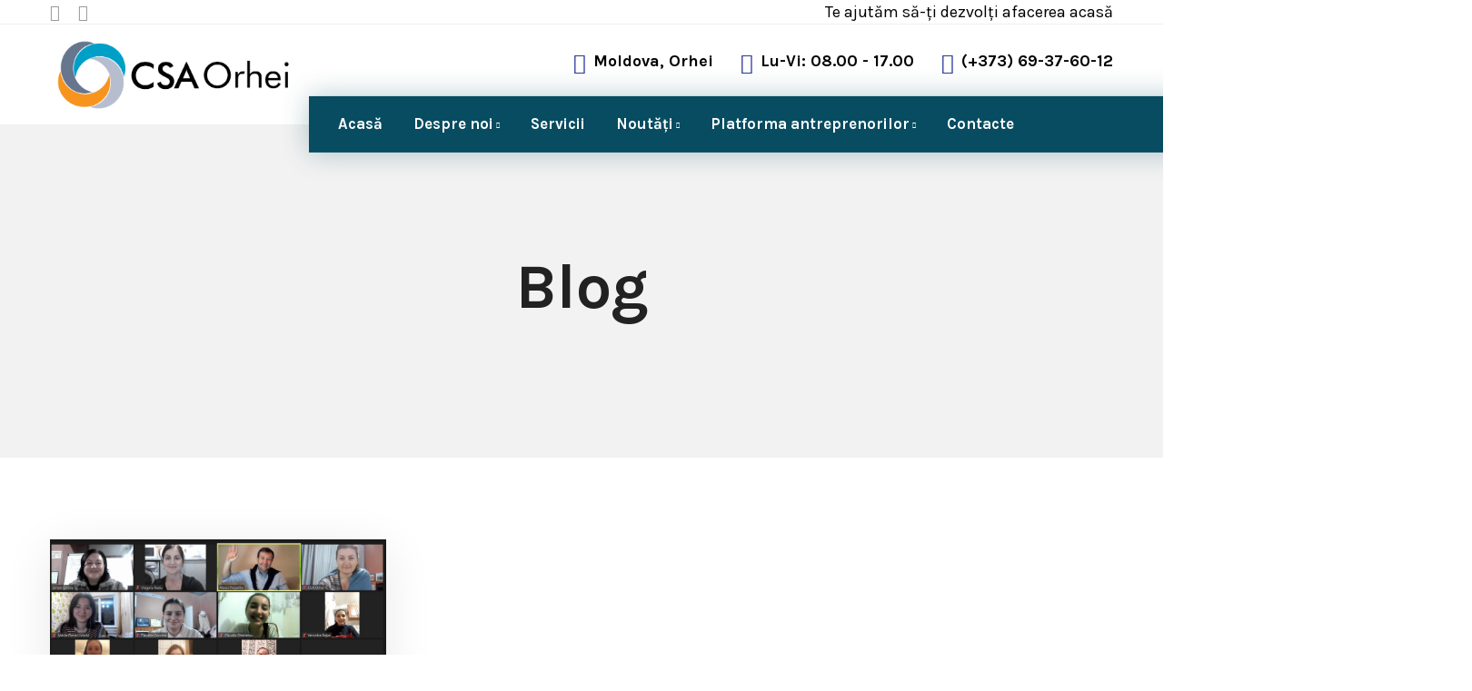

--- FILE ---
content_type: text/html; charset=UTF-8
request_url: https://csaorhei.md/tag/mentoring/
body_size: 11269
content:

<!DOCTYPE html>
<html class="no-js" lang="ro-RO"> <!--<![endif]-->
<head>
    <meta charset="UTF-8">
    <meta name="viewport" content="width=device-width, initial-scale=1">
	<title>mentoring  - Centrul de Suport în Afaceri Orhei</title>
<meta name="robots" content="follow, noindex">
<meta property="og:url" content="https://csaorhei.md/tag/mentoring/">
<meta property="og:site_name" content="Centrul de Suport în Afaceri Orhei">
<meta property="og:locale" content="ro_RO">
<meta property="og:type" content="object">
<meta property="og:title" content="mentoring  - Centrul de Suport în Afaceri Orhei">
<meta property="fb:pages" content="">
<meta property="fb:admins" content="">
<meta property="fb:app_id" content="">
<meta name="twitter:card" content="summary">
<meta name="twitter:site" content="">
<meta name="twitter:creator" content="">
<meta name="twitter:title" content="mentoring  - Centrul de Suport în Afaceri Orhei">
<link rel='dns-prefetch' href='//fonts.googleapis.com' />
<link rel="alternate" type="application/rss+xml" title="Centrul de Suport în Afaceri Orhei &raquo; Flux" href="https://csaorhei.md/feed/" />
<link rel="alternate" type="application/rss+xml" title="Centrul de Suport în Afaceri Orhei &raquo; Flux comentarii" href="https://csaorhei.md/comments/feed/" />
<link rel="alternate" type="application/rss+xml" title="Centrul de Suport în Afaceri Orhei &raquo; Flux etichetă mentoring" href="https://csaorhei.md/tag/mentoring/feed/" />
<script type="text/javascript">
window._wpemojiSettings = {"baseUrl":"https:\/\/s.w.org\/images\/core\/emoji\/14.0.0\/72x72\/","ext":".png","svgUrl":"https:\/\/s.w.org\/images\/core\/emoji\/14.0.0\/svg\/","svgExt":".svg","source":{"concatemoji":"https:\/\/csaorhei.md\/wp-includes\/js\/wp-emoji-release.min.js?ver=6.3.7"}};
/*! This file is auto-generated */
!function(i,n){var o,s,e;function c(e){try{var t={supportTests:e,timestamp:(new Date).valueOf()};sessionStorage.setItem(o,JSON.stringify(t))}catch(e){}}function p(e,t,n){e.clearRect(0,0,e.canvas.width,e.canvas.height),e.fillText(t,0,0);var t=new Uint32Array(e.getImageData(0,0,e.canvas.width,e.canvas.height).data),r=(e.clearRect(0,0,e.canvas.width,e.canvas.height),e.fillText(n,0,0),new Uint32Array(e.getImageData(0,0,e.canvas.width,e.canvas.height).data));return t.every(function(e,t){return e===r[t]})}function u(e,t,n){switch(t){case"flag":return n(e,"\ud83c\udff3\ufe0f\u200d\u26a7\ufe0f","\ud83c\udff3\ufe0f\u200b\u26a7\ufe0f")?!1:!n(e,"\ud83c\uddfa\ud83c\uddf3","\ud83c\uddfa\u200b\ud83c\uddf3")&&!n(e,"\ud83c\udff4\udb40\udc67\udb40\udc62\udb40\udc65\udb40\udc6e\udb40\udc67\udb40\udc7f","\ud83c\udff4\u200b\udb40\udc67\u200b\udb40\udc62\u200b\udb40\udc65\u200b\udb40\udc6e\u200b\udb40\udc67\u200b\udb40\udc7f");case"emoji":return!n(e,"\ud83e\udef1\ud83c\udffb\u200d\ud83e\udef2\ud83c\udfff","\ud83e\udef1\ud83c\udffb\u200b\ud83e\udef2\ud83c\udfff")}return!1}function f(e,t,n){var r="undefined"!=typeof WorkerGlobalScope&&self instanceof WorkerGlobalScope?new OffscreenCanvas(300,150):i.createElement("canvas"),a=r.getContext("2d",{willReadFrequently:!0}),o=(a.textBaseline="top",a.font="600 32px Arial",{});return e.forEach(function(e){o[e]=t(a,e,n)}),o}function t(e){var t=i.createElement("script");t.src=e,t.defer=!0,i.head.appendChild(t)}"undefined"!=typeof Promise&&(o="wpEmojiSettingsSupports",s=["flag","emoji"],n.supports={everything:!0,everythingExceptFlag:!0},e=new Promise(function(e){i.addEventListener("DOMContentLoaded",e,{once:!0})}),new Promise(function(t){var n=function(){try{var e=JSON.parse(sessionStorage.getItem(o));if("object"==typeof e&&"number"==typeof e.timestamp&&(new Date).valueOf()<e.timestamp+604800&&"object"==typeof e.supportTests)return e.supportTests}catch(e){}return null}();if(!n){if("undefined"!=typeof Worker&&"undefined"!=typeof OffscreenCanvas&&"undefined"!=typeof URL&&URL.createObjectURL&&"undefined"!=typeof Blob)try{var e="postMessage("+f.toString()+"("+[JSON.stringify(s),u.toString(),p.toString()].join(",")+"));",r=new Blob([e],{type:"text/javascript"}),a=new Worker(URL.createObjectURL(r),{name:"wpTestEmojiSupports"});return void(a.onmessage=function(e){c(n=e.data),a.terminate(),t(n)})}catch(e){}c(n=f(s,u,p))}t(n)}).then(function(e){for(var t in e)n.supports[t]=e[t],n.supports.everything=n.supports.everything&&n.supports[t],"flag"!==t&&(n.supports.everythingExceptFlag=n.supports.everythingExceptFlag&&n.supports[t]);n.supports.everythingExceptFlag=n.supports.everythingExceptFlag&&!n.supports.flag,n.DOMReady=!1,n.readyCallback=function(){n.DOMReady=!0}}).then(function(){return e}).then(function(){var e;n.supports.everything||(n.readyCallback(),(e=n.source||{}).concatemoji?t(e.concatemoji):e.wpemoji&&e.twemoji&&(t(e.twemoji),t(e.wpemoji)))}))}((window,document),window._wpemojiSettings);
</script>
<style type="text/css">
img.wp-smiley,
img.emoji {
	display: inline !important;
	border: none !important;
	box-shadow: none !important;
	height: 1em !important;
	width: 1em !important;
	margin: 0 0.07em !important;
	vertical-align: -0.1em !important;
	background: none !important;
	padding: 0 !important;
}
</style>
	<link rel="preload stylesheet preconnect" as="style" id="swiper" href="https://csaorhei.md/wp-content/plugins/elementor/assets/lib/swiper/css/swiper.min.css?ver=5.3.6" type="text/css" media="all" crossorigin /><link rel="preload stylesheet preconnect" as="style" id="preloader-with_image" href="https://csaorhei.md/wp-content/plugins/aheto/assets/frontend/css/preloader-with_image.css" type="text/css" media="all" crossorigin /><link rel="preload stylesheet preconnect" as="style" id="wp-block-library" href="https://csaorhei.md/wp-includes/css/dist/block-library/style.min.css?ver=6.3.7" type="text/css" media="all" crossorigin /><style id='classic-theme-styles-inline-css' type='text/css'>
/*! This file is auto-generated */
.wp-block-button__link{color:#fff;background-color:#32373c;border-radius:9999px;box-shadow:none;text-decoration:none;padding:calc(.667em + 2px) calc(1.333em + 2px);font-size:1.125em}.wp-block-file__button{background:#32373c;color:#fff;text-decoration:none}
</style>
<style id='global-styles-inline-css' type='text/css'>
body{--wp--preset--color--black: #000000;--wp--preset--color--cyan-bluish-gray: #abb8c3;--wp--preset--color--white: #ffffff;--wp--preset--color--pale-pink: #f78da7;--wp--preset--color--vivid-red: #cf2e2e;--wp--preset--color--luminous-vivid-orange: #ff6900;--wp--preset--color--luminous-vivid-amber: #fcb900;--wp--preset--color--light-green-cyan: #7bdcb5;--wp--preset--color--vivid-green-cyan: #00d084;--wp--preset--color--pale-cyan-blue: #8ed1fc;--wp--preset--color--vivid-cyan-blue: #0693e3;--wp--preset--color--vivid-purple: #9b51e0;--wp--preset--gradient--vivid-cyan-blue-to-vivid-purple: linear-gradient(135deg,rgba(6,147,227,1) 0%,rgb(155,81,224) 100%);--wp--preset--gradient--light-green-cyan-to-vivid-green-cyan: linear-gradient(135deg,rgb(122,220,180) 0%,rgb(0,208,130) 100%);--wp--preset--gradient--luminous-vivid-amber-to-luminous-vivid-orange: linear-gradient(135deg,rgba(252,185,0,1) 0%,rgba(255,105,0,1) 100%);--wp--preset--gradient--luminous-vivid-orange-to-vivid-red: linear-gradient(135deg,rgba(255,105,0,1) 0%,rgb(207,46,46) 100%);--wp--preset--gradient--very-light-gray-to-cyan-bluish-gray: linear-gradient(135deg,rgb(238,238,238) 0%,rgb(169,184,195) 100%);--wp--preset--gradient--cool-to-warm-spectrum: linear-gradient(135deg,rgb(74,234,220) 0%,rgb(151,120,209) 20%,rgb(207,42,186) 40%,rgb(238,44,130) 60%,rgb(251,105,98) 80%,rgb(254,248,76) 100%);--wp--preset--gradient--blush-light-purple: linear-gradient(135deg,rgb(255,206,236) 0%,rgb(152,150,240) 100%);--wp--preset--gradient--blush-bordeaux: linear-gradient(135deg,rgb(254,205,165) 0%,rgb(254,45,45) 50%,rgb(107,0,62) 100%);--wp--preset--gradient--luminous-dusk: linear-gradient(135deg,rgb(255,203,112) 0%,rgb(199,81,192) 50%,rgb(65,88,208) 100%);--wp--preset--gradient--pale-ocean: linear-gradient(135deg,rgb(255,245,203) 0%,rgb(182,227,212) 50%,rgb(51,167,181) 100%);--wp--preset--gradient--electric-grass: linear-gradient(135deg,rgb(202,248,128) 0%,rgb(113,206,126) 100%);--wp--preset--gradient--midnight: linear-gradient(135deg,rgb(2,3,129) 0%,rgb(40,116,252) 100%);--wp--preset--font-size--small: 13px;--wp--preset--font-size--medium: 20px;--wp--preset--font-size--large: 36px;--wp--preset--font-size--x-large: 42px;--wp--preset--spacing--20: 0.44rem;--wp--preset--spacing--30: 0.67rem;--wp--preset--spacing--40: 1rem;--wp--preset--spacing--50: 1.5rem;--wp--preset--spacing--60: 2.25rem;--wp--preset--spacing--70: 3.38rem;--wp--preset--spacing--80: 5.06rem;--wp--preset--shadow--natural: 6px 6px 9px rgba(0, 0, 0, 0.2);--wp--preset--shadow--deep: 12px 12px 50px rgba(0, 0, 0, 0.4);--wp--preset--shadow--sharp: 6px 6px 0px rgba(0, 0, 0, 0.2);--wp--preset--shadow--outlined: 6px 6px 0px -3px rgba(255, 255, 255, 1), 6px 6px rgba(0, 0, 0, 1);--wp--preset--shadow--crisp: 6px 6px 0px rgba(0, 0, 0, 1);}:where(.is-layout-flex){gap: 0.5em;}:where(.is-layout-grid){gap: 0.5em;}body .is-layout-flow > .alignleft{float: left;margin-inline-start: 0;margin-inline-end: 2em;}body .is-layout-flow > .alignright{float: right;margin-inline-start: 2em;margin-inline-end: 0;}body .is-layout-flow > .aligncenter{margin-left: auto !important;margin-right: auto !important;}body .is-layout-constrained > .alignleft{float: left;margin-inline-start: 0;margin-inline-end: 2em;}body .is-layout-constrained > .alignright{float: right;margin-inline-start: 2em;margin-inline-end: 0;}body .is-layout-constrained > .aligncenter{margin-left: auto !important;margin-right: auto !important;}body .is-layout-constrained > :where(:not(.alignleft):not(.alignright):not(.alignfull)){max-width: var(--wp--style--global--content-size);margin-left: auto !important;margin-right: auto !important;}body .is-layout-constrained > .alignwide{max-width: var(--wp--style--global--wide-size);}body .is-layout-flex{display: flex;}body .is-layout-flex{flex-wrap: wrap;align-items: center;}body .is-layout-flex > *{margin: 0;}body .is-layout-grid{display: grid;}body .is-layout-grid > *{margin: 0;}:where(.wp-block-columns.is-layout-flex){gap: 2em;}:where(.wp-block-columns.is-layout-grid){gap: 2em;}:where(.wp-block-post-template.is-layout-flex){gap: 1.25em;}:where(.wp-block-post-template.is-layout-grid){gap: 1.25em;}.has-black-color{color: var(--wp--preset--color--black) !important;}.has-cyan-bluish-gray-color{color: var(--wp--preset--color--cyan-bluish-gray) !important;}.has-white-color{color: var(--wp--preset--color--white) !important;}.has-pale-pink-color{color: var(--wp--preset--color--pale-pink) !important;}.has-vivid-red-color{color: var(--wp--preset--color--vivid-red) !important;}.has-luminous-vivid-orange-color{color: var(--wp--preset--color--luminous-vivid-orange) !important;}.has-luminous-vivid-amber-color{color: var(--wp--preset--color--luminous-vivid-amber) !important;}.has-light-green-cyan-color{color: var(--wp--preset--color--light-green-cyan) !important;}.has-vivid-green-cyan-color{color: var(--wp--preset--color--vivid-green-cyan) !important;}.has-pale-cyan-blue-color{color: var(--wp--preset--color--pale-cyan-blue) !important;}.has-vivid-cyan-blue-color{color: var(--wp--preset--color--vivid-cyan-blue) !important;}.has-vivid-purple-color{color: var(--wp--preset--color--vivid-purple) !important;}.has-black-background-color{background-color: var(--wp--preset--color--black) !important;}.has-cyan-bluish-gray-background-color{background-color: var(--wp--preset--color--cyan-bluish-gray) !important;}.has-white-background-color{background-color: var(--wp--preset--color--white) !important;}.has-pale-pink-background-color{background-color: var(--wp--preset--color--pale-pink) !important;}.has-vivid-red-background-color{background-color: var(--wp--preset--color--vivid-red) !important;}.has-luminous-vivid-orange-background-color{background-color: var(--wp--preset--color--luminous-vivid-orange) !important;}.has-luminous-vivid-amber-background-color{background-color: var(--wp--preset--color--luminous-vivid-amber) !important;}.has-light-green-cyan-background-color{background-color: var(--wp--preset--color--light-green-cyan) !important;}.has-vivid-green-cyan-background-color{background-color: var(--wp--preset--color--vivid-green-cyan) !important;}.has-pale-cyan-blue-background-color{background-color: var(--wp--preset--color--pale-cyan-blue) !important;}.has-vivid-cyan-blue-background-color{background-color: var(--wp--preset--color--vivid-cyan-blue) !important;}.has-vivid-purple-background-color{background-color: var(--wp--preset--color--vivid-purple) !important;}.has-black-border-color{border-color: var(--wp--preset--color--black) !important;}.has-cyan-bluish-gray-border-color{border-color: var(--wp--preset--color--cyan-bluish-gray) !important;}.has-white-border-color{border-color: var(--wp--preset--color--white) !important;}.has-pale-pink-border-color{border-color: var(--wp--preset--color--pale-pink) !important;}.has-vivid-red-border-color{border-color: var(--wp--preset--color--vivid-red) !important;}.has-luminous-vivid-orange-border-color{border-color: var(--wp--preset--color--luminous-vivid-orange) !important;}.has-luminous-vivid-amber-border-color{border-color: var(--wp--preset--color--luminous-vivid-amber) !important;}.has-light-green-cyan-border-color{border-color: var(--wp--preset--color--light-green-cyan) !important;}.has-vivid-green-cyan-border-color{border-color: var(--wp--preset--color--vivid-green-cyan) !important;}.has-pale-cyan-blue-border-color{border-color: var(--wp--preset--color--pale-cyan-blue) !important;}.has-vivid-cyan-blue-border-color{border-color: var(--wp--preset--color--vivid-cyan-blue) !important;}.has-vivid-purple-border-color{border-color: var(--wp--preset--color--vivid-purple) !important;}.has-vivid-cyan-blue-to-vivid-purple-gradient-background{background: var(--wp--preset--gradient--vivid-cyan-blue-to-vivid-purple) !important;}.has-light-green-cyan-to-vivid-green-cyan-gradient-background{background: var(--wp--preset--gradient--light-green-cyan-to-vivid-green-cyan) !important;}.has-luminous-vivid-amber-to-luminous-vivid-orange-gradient-background{background: var(--wp--preset--gradient--luminous-vivid-amber-to-luminous-vivid-orange) !important;}.has-luminous-vivid-orange-to-vivid-red-gradient-background{background: var(--wp--preset--gradient--luminous-vivid-orange-to-vivid-red) !important;}.has-very-light-gray-to-cyan-bluish-gray-gradient-background{background: var(--wp--preset--gradient--very-light-gray-to-cyan-bluish-gray) !important;}.has-cool-to-warm-spectrum-gradient-background{background: var(--wp--preset--gradient--cool-to-warm-spectrum) !important;}.has-blush-light-purple-gradient-background{background: var(--wp--preset--gradient--blush-light-purple) !important;}.has-blush-bordeaux-gradient-background{background: var(--wp--preset--gradient--blush-bordeaux) !important;}.has-luminous-dusk-gradient-background{background: var(--wp--preset--gradient--luminous-dusk) !important;}.has-pale-ocean-gradient-background{background: var(--wp--preset--gradient--pale-ocean) !important;}.has-electric-grass-gradient-background{background: var(--wp--preset--gradient--electric-grass) !important;}.has-midnight-gradient-background{background: var(--wp--preset--gradient--midnight) !important;}.has-small-font-size{font-size: var(--wp--preset--font-size--small) !important;}.has-medium-font-size{font-size: var(--wp--preset--font-size--medium) !important;}.has-large-font-size{font-size: var(--wp--preset--font-size--large) !important;}.has-x-large-font-size{font-size: var(--wp--preset--font-size--x-large) !important;}
.wp-block-navigation a:where(:not(.wp-element-button)){color: inherit;}
:where(.wp-block-post-template.is-layout-flex){gap: 1.25em;}:where(.wp-block-post-template.is-layout-grid){gap: 1.25em;}
:where(.wp-block-columns.is-layout-flex){gap: 2em;}:where(.wp-block-columns.is-layout-grid){gap: 2em;}
.wp-block-pullquote{font-size: 1.5em;line-height: 1.6;}
</style>
<link rel="preload stylesheet preconnect" as="style" id="contact-form-7" href="https://csaorhei.md/wp-content/plugins/contact-form-7/includes/css/styles.css?ver=5.8.1" type="text/css" media="all" crossorigin /><link rel="preload stylesheet preconnect" as="style" id="karma-child-css" href="https://csaorhei.md/wp-content/themes/Karma_child_theme/style.css?ver=6.3.7" type="text/css" media="all" crossorigin /><link rel="preload stylesheet preconnect" as="style" id="karma-fonts" href="//fonts.googleapis.com/css?family=Poppins:300,300i,400,400i,500,500i,600,600i,700,700i&#038;subset=latin,latin-ext&#038;display=swap" type="text/css" media="all" crossorigin /><link rel="preload stylesheet preconnect" as="style" id="ionicons" href="https://csaorhei.md/wp-content/plugins/aheto/assets/fonts/ionicons.min.css" type="text/css" media="all" crossorigin /><link rel="preload stylesheet preconnect" as="style" id="bootstrap" href="https://csaorhei.md/wp-content/themes/karma/assets/css/lib/bootstrap.css?ver=6.3.7" type="text/css" media="all" crossorigin /><link rel="preload stylesheet preconnect" as="style" id="karma-general" href="https://csaorhei.md/wp-content/themes/karma/assets/css/general.css?ver=6.3.7" type="text/css" media="all" crossorigin /><link rel="preload stylesheet preconnect" as="style" id="karma-main-style" href="https://csaorhei.md/wp-content/themes/karma/assets/css/style.css?ver=6.3.7" type="text/css" media="all" crossorigin /><link rel="preload stylesheet preconnect" as="style" id="karma-style" href="https://csaorhei.md/wp-content/themes/karma/style.css?ver=6.3.7" type="text/css" media="all" crossorigin /><link rel="preload stylesheet preconnect" as="style" id="elementor-icons" href="https://csaorhei.md/wp-content/plugins/elementor/assets/lib/eicons/css/elementor-icons.min.css?ver=5.23.0" type="text/css" media="all" crossorigin /><link rel="preload stylesheet preconnect" as="style" id="elementor-frontend" href="https://csaorhei.md/wp-content/plugins/elementor/assets/css/frontend-lite.min.css?ver=3.16.4" type="text/css" media="all" crossorigin /><link rel="preload stylesheet preconnect" as="style" id="elementor-post-6" href="https://csaorhei.md/wp-content/uploads/elementor/css/post-6.css?ver=1696101107" type="text/css" media="all" crossorigin /><link rel="preload stylesheet preconnect" as="style" id="elementor-global" href="https://csaorhei.md/wp-content/uploads/elementor/css/global.css?ver=1696101107" type="text/css" media="all" crossorigin /><link rel="preload stylesheet preconnect" as="style" id="elementor-post-36202" href="https://csaorhei.md/wp-content/uploads/elementor/css/post-36202.css?ver=1696101108" type="text/css" media="all" crossorigin /><link rel="preload stylesheet preconnect" as="style" id="elementor-post-4756" href="https://csaorhei.md/wp-content/uploads/elementor/css/post-4756.css?ver=1696101108" type="text/css" media="all" crossorigin /><link rel="preload stylesheet preconnect" as="style" id="aheto_google_fonts" href="https://fonts.googleapis.com/css?family=Karla:200,200i,300,300i,400,400i,500,500i,600,600i,700,700i,800,800i,900,900i%7CRoboto:200,200i,300,300i,400,400i,500,500i,600,600i,700,700i,800,800i,900,900i&#038;display=swap" type="text/css" media="all" crossorigin /><link rel="preload stylesheet preconnect" as="style" id="elegant" href="https://csaorhei.md/wp-content/plugins/aheto/assets/fonts/elegant.min.css" type="text/css" media="all" crossorigin /><link rel="preload stylesheet preconnect" as="style" id="font-awesome-4.7.0" href="https://csaorhei.md/wp-content/plugins/aheto/assets/fonts/font-awesome.min.css" type="text/css" media="all" crossorigin /><link rel="preload stylesheet preconnect" as="style" id="themify" href="https://csaorhei.md/wp-content/plugins/aheto/assets/fonts/themify-icons.min.css" type="text/css" media="all" crossorigin /><link rel="preload stylesheet preconnect" as="style" id="style-main" href="https://csaorhei.md/wp-content/plugins/aheto/assets/frontend/css/style.css" type="text/css" media="all" crossorigin /><link rel="preload stylesheet preconnect" as="style" id="style-skin" href="//csaorhei.md/wp-content/uploads/aheto-styles/aheto-business.css?timestamp=1639947530" type="text/css" media="all" crossorigin /><link rel="preload stylesheet preconnect" as="style" id="google-fonts-1" href="https://fonts.googleapis.com/css?family=Roboto%3A100%2C100italic%2C200%2C200italic%2C300%2C300italic%2C400%2C400italic%2C500%2C500italic%2C600%2C600italic%2C700%2C700italic%2C800%2C800italic%2C900%2C900italic%7CRoboto+Slab%3A100%2C100italic%2C200%2C200italic%2C300%2C300italic%2C400%2C400italic%2C500%2C500italic%2C600%2C600italic%2C700%2C700italic%2C800%2C800italic%2C900%2C900italic&#038;display=auto&#038;subset=latin-ext&#038;ver=6.3.7&display=swap" type="text/css" media="all" crossorigin /><link rel="preconnect" href="https://fonts.gstatic.com/" crossorigin><script type='text/javascript' id='wp-statistics-tracker-js-extra'>
/* <![CDATA[ */
var WP_Statistics_Tracker_Object = {"hitRequestUrl":"https:\/\/csaorhei.md\/wp-json\/wp-statistics\/v2\/hit?wp_statistics_hit_rest=yes&track_all=0&current_page_type=post_tag&current_page_id=101&search_query&page_uri=L3RhZy9tZW50b3Jpbmcv","keepOnlineRequestUrl":"https:\/\/csaorhei.md\/wp-json\/wp-statistics\/v2\/online?wp_statistics_hit_rest=yes&track_all=0&current_page_type=post_tag&current_page_id=101&search_query&page_uri=L3RhZy9tZW50b3Jpbmcv","option":{"dntEnabled":false,"cacheCompatibility":false}};
/* ]]> */
</script>
<script type='text/javascript' src='https://csaorhei.md/wp-content/plugins/wp-statistics/assets/js/tracker.js?ver=6.3.7' id='wp-statistics-tracker-js'></script>
<script type='text/javascript' src='https://csaorhei.md/wp-includes/js/jquery/jquery.min.js?ver=3.7.0' id='jquery-core-js'></script>
<script type='text/javascript' src='https://csaorhei.md/wp-content/themes/karma/assets/js/lib/jquery-migrate.min.js?ver=1.4.1-wp' id='jquery-migrate-js'></script>
<link rel="EditURI" type="application/rsd+xml" title="RSD" href="https://csaorhei.md/xmlrpc.php?rsd" />
<meta name="generator" content="WordPress 6.3.7" />
<!-- Analytics by WP Statistics v14.1.6.2 - https://wp-statistics.com/ -->
<meta name="generator" content="Elementor 3.16.4; features: e_dom_optimization, e_optimized_assets_loading, e_optimized_css_loading, additional_custom_breakpoints; settings: css_print_method-external, google_font-enabled, font_display-auto">
<style type="text/css">.recentcomments a{display:inline !important;padding:0 !important;margin:0 !important;}</style><link rel="icon" href="https://csaorhei.md/wp-content/uploads/2021/11/cropped-clean_logo-min-32x32.png" sizes="32x32" />
<link rel="icon" href="https://csaorhei.md/wp-content/uploads/2021/11/cropped-clean_logo-min-192x192.png" sizes="192x192" />
<link rel="apple-touch-icon" href="https://csaorhei.md/wp-content/uploads/2021/11/cropped-clean_logo-min-180x180.png" />
<meta name="msapplication-TileImage" content="https://csaorhei.md/wp-content/uploads/2021/11/cropped-clean_logo-min-270x270.png" />
<style type="text/css">body .aheto-footer{background-color:#222222;}body .aheto-footer, body .aheto-footer p{color:#999999;}body .aheto-footer a{color:#999999;}</style><style type="text/css"></style>		<style type="text/css" id="wp-custom-css">
			.aheto-features-tabs--karma-business .aheto-features-tabs__box-title {
	padding-left: 10%;
}

.main-header--creative .dropdown-btn {
	padding-left: 3px!important;
}

.aheto-features-tabs__list  {
	display: none!important;
}

.elementor-widget:not(:last-child) {
    margin-bottom: 5px!important;
}

.mc4wp-success p {
	color: green !important;
}

.mc4wp-alert p {
	color: #999999;
}

.comments-title {
	display:none;
}

.main-header__widget-box {
	display:none!important;
}

.post-author {
	display: none!important;
}
		</style>
		</head>
<body class="archive tag tag-mentoring tag-101 karma-page no-sidebar elementor-default elementor-kit-6" >
<!-- MAIN_WRAPPER -->

                    <div class="aheto-preloader with_image">

                        <img src="https://csaorhei.md/wp-content/uploads/2021/11/clean_logo-min.png" alt="Centrul de Suport în Afaceri Orhei">

                    </div>
				
    <header id="masthead" itemscope="itemscope" itemtype="https://schema.org/WPHeader"
            class="aheto-header  ">
					<div data-elementor-type="page" data-elementor-id="36202" class="elementor elementor-36202">
									<section class="elementor-section elementor-top-section elementor-element elementor-element-276beb23 elementor-section-stretched elementor-section-full_width elementor-section-height-default elementor-section-height-default" data-id="276beb23" data-element_type="section" data-settings="{&quot;stretch_section&quot;:&quot;section-stretched&quot;}">
						<div class="elementor-container elementor-column-gap-no">
					<div class="elementor-column elementor-col-100 elementor-top-column elementor-element elementor-element-78b10cb" data-id="78b10cb" data-element_type="column">
			<div class="elementor-widget-wrap elementor-element-populated">
								<div class="elementor-element elementor-element-6678ddbf elementor-widget elementor-widget-aheto_navbar" data-id="6678ddbf" data-element_type="widget" data-widget_type="aheto_navbar.default">
				<div class="elementor-widget-container">
			 

<div class="aheto_navbar_69813892ad030  aheto-navbar aheto-navbar--karma_business two-columns ">
	<div class="aheto-navbar--wrap">
		<div class="aheto-navbar--inner">

							<div class="aheto-navbar--left ">

					
						<div class="aheto-navbar--item">

							

							
							
							
							<a class="aheto-navbar--item-link icon" href="https://www.facebook.com/csaorhei/" target="_blank"><i class="ion-social-facebook"></i></a><a class="aheto-navbar--item-link icon" href="https://instagram.com/csa.orhei" target="_blank"><i class="ion-social-instagram"></i></a>
						</div>

					

				</div>
							<div class="aheto-navbar--right ">

					
					
						<div class="aheto-navbar--item">

															<span class="aheto-navbar--item-label">Te ajutăm să-ți dezvolți afacerea acasă</span>
							
							
							
							
							
						</div>

					
				</div>
			
		</div>
	</div>
</div>

		</div>
				</div>
					</div>
		</div>
							</div>
		</section>
				<section class="elementor-section elementor-top-section elementor-element elementor-element-65424cda elementor-section-stretched elementor-section-full_width elementor-section-height-default elementor-section-height-default" data-id="65424cda" data-element_type="section" data-settings="{&quot;stretch_section&quot;:&quot;section-stretched&quot;}">
						<div class="elementor-container elementor-column-gap-no">
					<div class="elementor-column elementor-col-100 elementor-top-column elementor-element elementor-element-78200453" data-id="78200453" data-element_type="column">
			<div class="elementor-widget-wrap elementor-element-populated">
								<div class="elementor-element elementor-element-6fdfac51 elementor-widget elementor-widget-aheto_navigation" data-id="6fdfac51" data-element_type="widget" data-widget_type="aheto_navigation.default">
				<div class="elementor-widget-container">
			<div class="aheto_navigation_69813892c3dde  main-header main-header--creative" data-mobile-menu="1250">
    <div class="main-header__main-line">
        <div class="container main-header__desktop-details">
            <div class="row">
                <div class="col-sm-3">
                    <a href="https://csaorhei.md/" class="aheto-logo main-header__logo">
						<img width="1500" height="450" src="https://csaorhei.md/wp-content/uploads/2021/11/csaOrheiLogo.png" class="aheto-logo__image" alt="" decoding="async" fetchpriority="high" srcset="https://csaorhei.md/wp-content/uploads/2021/11/csaOrheiLogo.png 1500w, https://csaorhei.md/wp-content/uploads/2021/11/csaOrheiLogo-300x90.png 300w, https://csaorhei.md/wp-content/uploads/2021/11/csaOrheiLogo-1024x307.png 1024w, https://csaorhei.md/wp-content/uploads/2021/11/csaOrheiLogo-768x230.png 768w, https://csaorhei.md/wp-content/uploads/2021/11/csaOrheiLogo-600x180.png 600w" sizes="(max-width: 1500px) 100vw, 1500px" />                    </a>
                </div>
                <div class="col-sm-9">
                    <div class="main-header__details">

						                            <div class="main-header__info">
								<i class="widget_aheto__icon ion-android-map " style="color:#27389A"></i>                                <p>Moldova, Orhei</p>
                            </div>
						                            <div class="main-header__info">
								<i class="widget_aheto__icon ion-clock " style="color:#27389A"></i>                                <p>Lu-Vi: 08.00 - 17.00</p>
                            </div>
						                            <div class="main-header__info">
								<i class="widget_aheto__icon ion-ios-telephone " style="color:#27389A"></i>                                <a href="tel:(+373)69-37-60-12">(+373) 69-37-60-12</a>
                            </div>
						
                    </div>
                </div>
            </div>
        </div>
        <div class="main-header__menu-box-wrapper container main-header-js">
            <div class="row">
                <div class="col-xl-9">
                    <button class="hamburger main-header__hamburger js-toggle-mobile-menu" type="button">
                            <span class="hamburger-box">
                                <span class="hamburger-inner"></span>
                            </span>
                    </button>
                    <div class="main-header__menu-box">
                        <span class="mobile-menu-title">Menu</span>
						<nav class="menu-home-page-container"><ul id="menu-meniul-principal" class="main-menu main-menu--inline"><li id="menu-item-36213" class="menu-item menu-item-type-post_type menu-item-object-page menu-item-home menu-item-36213"><a href="https://csaorhei.md/">Acasă</a></li>
<li id="menu-item-36216" class="menu-item menu-item-type-post_type menu-item-object-page menu-item-has-children menu-item-36216"><a href="https://csaorhei.md/despre-noi/">Despre noi</a>
<ul class="sub-menu">
	<li id="menu-item-36985" class="menu-item menu-item-type-post_type menu-item-object-page menu-item-36985"><a href="https://csaorhei.md/despre-noi/">Despre noi</a></li>
	<li id="menu-item-38152" class="menu-item menu-item-type-post_type menu-item-object-page menu-item-38152"><a href="https://csaorhei.md/projecte/">Proiecte</a></li>
	<li id="menu-item-38155" class="menu-item menu-item-type-post_type menu-item-object-page menu-item-38155"><a href="https://csaorhei.md/resurse-educationale/">Resurse educaționale</a></li>
	<li id="menu-item-37110" class="menu-item menu-item-type-post_type menu-item-object-page menu-item-37110"><a href="https://csaorhei.md/brosuri/">Broşuri</a></li>
	<li id="menu-item-36428" class="menu-item menu-item-type-post_type menu-item-object-page menu-item-36428"><a href="https://csaorhei.md/galerie-foto/">Galerie Foto</a></li>
	<li id="menu-item-37733" class="menu-item menu-item-type-post_type menu-item-object-page menu-item-37733"><a href="https://csaorhei.md/galerie-video/">Galerie Video</a></li>
</ul>
</li>
<li id="menu-item-36217" class="menu-item menu-item-type-post_type menu-item-object-page menu-item-36217"><a href="https://csaorhei.md/servicii/">Servicii</a></li>
<li id="menu-item-36361" class="menu-item menu-item-type-post_type menu-item-object-page menu-item-has-children menu-item-36361"><a href="https://csaorhei.md/noutati/">Noutăți</a>
<ul class="sub-menu">
	<li id="menu-item-37318" class="menu-item menu-item-type-post_type menu-item-object-page menu-item-37318"><a href="https://csaorhei.md/stiri/">Știri</a></li>
	<li id="menu-item-37319" class="menu-item menu-item-type-post_type menu-item-object-page menu-item-37319"><a href="https://csaorhei.md/anunturi/">Anunțuri</a></li>
	<li id="menu-item-36401" class="menu-item menu-item-type-post_type menu-item-object-page menu-item-36401"><a href="https://csaorhei.md/buletin-informativ/">Buletin informativ</a></li>
	<li id="menu-item-36427" class="menu-item menu-item-type-post_type menu-item-object-page menu-item-36427"><a href="https://csaorhei.md/informatii-utile/">Informații utile</a></li>
</ul>
</li>
<li id="menu-item-37740" class="menu-item menu-item-type-custom menu-item-object-custom menu-item-has-children menu-item-37740"><a href="#">Platforma antreprenorilor</a>
<ul class="sub-menu">
	<li id="menu-item-37791" class="menu-item menu-item-type-post_type menu-item-object-page menu-item-37791"><a href="https://csaorhei.md/platforma-antreprenorilor-agricultura/">Agricultura</a></li>
	<li id="menu-item-37790" class="menu-item menu-item-type-post_type menu-item-object-page menu-item-37790"><a href="https://csaorhei.md/platforma-antreprenorilor-textile/">Textile</a></li>
	<li id="menu-item-37789" class="menu-item menu-item-type-post_type menu-item-object-page menu-item-37789"><a href="https://csaorhei.md/platforma-antreprenorilor-industria-alimentara-si-horeca/">Industria alimentară și HoReCa</a></li>
	<li id="menu-item-37788" class="menu-item menu-item-type-post_type menu-item-object-page menu-item-37788"><a href="https://csaorhei.md/platforma-antreprenorilor-comert/">Comerț</a></li>
	<li id="menu-item-37742" class="menu-item menu-item-type-post_type menu-item-object-page menu-item-37742"><a href="https://csaorhei.md/platforma-antreprenorilor-servicii/">Servicii</a></li>
	<li id="menu-item-37785" class="menu-item menu-item-type-post_type menu-item-object-page menu-item-37785"><a href="https://csaorhei.md/platforma-antreprenorilor-producere/">Producere</a></li>
	<li id="menu-item-37786" class="menu-item menu-item-type-post_type menu-item-object-page menu-item-37786"><a href="https://csaorhei.md/platforma-antreprenorilor-antreprenoriat-social/">Antreprenoriat social</a></li>
	<li id="menu-item-37787" class="menu-item menu-item-type-post_type menu-item-object-page menu-item-37787"><a href="https://csaorhei.md/platforma-antreprenorilor-educatie/">Educație</a></li>
	<li id="menu-item-37931" class="menu-item menu-item-type-post_type menu-item-object-page menu-item-37931"><a href="https://csaorhei.md/platforma-antreprenorilor-altele/">Altele</a></li>
</ul>
</li>
<li id="menu-item-36215" class="menu-item menu-item-type-post_type menu-item-object-page menu-item-36215"><a href="https://csaorhei.md/contacte/">Contacte</a></li>
</ul></nav>                    </div>
                    <div class="main-header__widget-box">
						                        <ul class="icons-widget main-header__icons">
							                                <li class="icons-widget__item">
                                    <a class="icons-widget__link search-btn js-open-search" href="#">
                                        <i class="icon ion-ios-search-strong" aria-hidden="true"></i>
                                    </a>
                                </li>
														                        </ul>

                        <a href="https://csaorhei.md/" class="aheto-logo main-header__logo main-header__mob-logo">
							<img width="1500" height="450" src="https://csaorhei.md/wp-content/uploads/2021/11/csaOrheiLogo.png" class="aheto-logo__image" alt="" decoding="async" srcset="https://csaorhei.md/wp-content/uploads/2021/11/csaOrheiLogo.png 1500w, https://csaorhei.md/wp-content/uploads/2021/11/csaOrheiLogo-300x90.png 300w, https://csaorhei.md/wp-content/uploads/2021/11/csaOrheiLogo-1024x307.png 1024w, https://csaorhei.md/wp-content/uploads/2021/11/csaOrheiLogo-768x230.png 768w, https://csaorhei.md/wp-content/uploads/2021/11/csaOrheiLogo-600x180.png 600w" sizes="(max-width: 1500px) 100vw, 1500px" />                        </a>


                    </div>
                </div>
            </div>
        </div>
    </div>
</div>
		</div>
				</div>
					</div>
		</div>
							</div>
		</section>
							</div>
		    </header>

    <div class="karma-blog--banner">
		            <div class="karma-blog--banner__title-wrap">
                <h1 class="karma-blog--banner__title">Blog</h1>
            </div>
		    </div>


<div class="karma-blog--wrapper">
    <div class="container">
        <div class="row">
            <div class="karma-blog--posts col-12">
                <div class="karma-blog--isotope row">
					
                        <div class="karma-blog--post col-xs-12 col-sm-6 col-lg-4 karma--post-format-image post-36282 post type-post status-publish format-standard has-post-thumbnail hentry category-evenimente category-stiri tag-mentoring tag-networking">
                            <div class="karma-blog--post__item">
								                                    <div class="karma-blog--post__media">
                                        <img src="https://csaorhei.md/wp-content/uploads/2021/11/prepelita-1024x597.png"
                                             alt="">
                                    </div>
								
                                <div class="karma-blog--post__info-wrap">
                                    <div class="karma-blog--post__info-wrap-date">
                                        <a href="https://csaorhei.md/sesiune-despre-mentoring-si-networking-cu-alexei-prepelita/">
                                            <i class="ion-clock"></i>
											noiembrie 6, 2020                                        </a>
                                    </div>
                                    <a href="https://csaorhei.md/sesiune-despre-mentoring-si-networking-cu-alexei-prepelita/"
                                       class="karma-blog--post__title">Sesiune despre mentoring și networking cu Alexei Prepeliță</a>
                                    <div class="karma-blog--post__text"><p>&#x1f929;&#x1f192;În data de&nbsp;0&#xfe0f;&#x20e3;5&#xfe0f;&#x20e3;&nbsp;noiembrie&nbsp;2&#xfe0f;&#x20e3;0&#xfe0f;&#x20e3;2&#xfe0f;&#x20e3;0&#xfe0f;&#x20e3;&nbsp;Centrul de Suport în Afaceri Orhei&nbsp;împreună cu&nbsp;Fondul de Antreprenoriat pentru Tineri Orhei&nbsp;au organizat un eveniment Online despre networking, mentorat, relații și conexiune. &#x1f481;&#x200d;&#x2642;&#xfe0f;Protagonistul acestui eveniment a fost&nbsp;Alexei Prepelita, un tânăr antreprenor din Orhei stabilit cu traiul în Marea Britanie, care și-a împărtășit din experiența personală și profesională, și anume:&#x1f538;cum a învățat despre networking;&#x1f538;cum &#8230;</p>
</div>
                                    <div class="karma-blog--post__author">

										<img alt='' src='https://secure.gravatar.com/avatar/d3f80a24a359e7d841c1034478e62940?s=30&#038;d=mm&#038;r=g' srcset='https://secure.gravatar.com/avatar/d3f80a24a359e7d841c1034478e62940?s=60&#038;d=mm&#038;r=g 2x' class='avatar avatar-30 photo' height='30' width='30' loading='lazy' decoding='async'/>by admin                                    </div>


                                </div>
                            </div>
                        </div>

					
                </div>
				            </div>
			        </div>
    </div>
</div>    <footer class="aheto-footer ">

        <div class="container">

					<div data-elementor-type="wp-post" data-elementor-id="4756" class="elementor elementor-4756">
									<section class="elementor-section elementor-top-section elementor-element elementor-element-f06a199 elementor-section-stretched elementor-section-boxed elementor-section-height-default elementor-section-height-default" data-id="f06a199" data-element_type="section" data-settings="{&quot;stretch_section&quot;:&quot;section-stretched&quot;}">
						<div class="elementor-container elementor-column-gap-no">
					<div class="elementor-column elementor-col-50 elementor-top-column elementor-element elementor-element-d868ff9" data-id="d868ff9" data-element_type="column">
			<div class="elementor-widget-wrap elementor-element-populated">
								<div class="elementor-element elementor-element-a6fecbc elementor-widget elementor-widget-image" data-id="a6fecbc" data-element_type="widget" data-widget_type="image.default">
				<div class="elementor-widget-container">
			<style>/*! elementor - v3.16.0 - 20-09-2023 */
.elementor-widget-image{text-align:center}.elementor-widget-image a{display:inline-block}.elementor-widget-image a img[src$=".svg"]{width:48px}.elementor-widget-image img{vertical-align:middle;display:inline-block}</style>									<figure class="wp-caption">
											<a href="#">
							<img width="3110" height="685" src="https://csaorhei.md/wp-content/uploads/2021/11/Logo-CSA-11.png" class="attachment-full size-full wp-image-36223" alt="" loading="lazy" srcset="https://csaorhei.md/wp-content/uploads/2021/11/Logo-CSA-11.png 3110w, https://csaorhei.md/wp-content/uploads/2021/11/Logo-CSA-11-300x66.png 300w, https://csaorhei.md/wp-content/uploads/2021/11/Logo-CSA-11-1024x226.png 1024w, https://csaorhei.md/wp-content/uploads/2021/11/Logo-CSA-11-768x169.png 768w, https://csaorhei.md/wp-content/uploads/2021/11/Logo-CSA-11-1536x338.png 1536w, https://csaorhei.md/wp-content/uploads/2021/11/Logo-CSA-11-2048x451.png 2048w, https://csaorhei.md/wp-content/uploads/2021/11/Logo-CSA-11-600x132.png 600w" sizes="(max-width: 3110px) 100vw, 3110px" />								</a>
											<figcaption class="widget-image-caption wp-caption-text"></figcaption>
										</figure>
									</div>
				</div>
				<div class="elementor-element elementor-element-52f6a5b elementor-widget elementor-widget-aheto_heading" data-id="52f6a5b" data-element_type="widget" data-widget_type="aheto_heading.default">
				<div class="elementor-widget-container">
			
<div class="aheto-heading aheto-heading--main  align-tablet-default align-mob-default aheto_heading_69813892de40f ">

	
	<p class="aheto-heading__title ">Proiectul ”Centrul de Suport în Afaceri Orhei – promotor al dezvoltării businessului mic și mijlociu”, este implementat de Agenția Regională de Dezvoltarea Durabilă Orhei, finanțat prin intermediul Fundației Est-Europene, din resursele financiare acordarate de Uniunea Europeană și Suedia.</p>
</div>
		</div>
				</div>
					</div>
		</div>
				<div class="elementor-column elementor-col-50 elementor-top-column elementor-element elementor-element-b1ed06a" data-id="b1ed06a" data-element_type="column">
			<div class="elementor-widget-wrap elementor-element-populated">
								<div class="elementor-element elementor-element-c5f731d elementor-widget elementor-widget-aheto_heading" data-id="c5f731d" data-element_type="widget" data-widget_type="aheto_heading.default">
				<div class="elementor-widget-container">
			
<div class="aheto-heading aheto-heading--main  align-tablet-default align-mob-default aheto_heading_69813892e1180 ">

	
	<h6 class="aheto-heading__title ">ABONAȚI-VĂ</h6>
</div>
		</div>
				</div>
				<div class="elementor-element elementor-element-6d49ee2 elementor-widget elementor-widget-shortcode" data-id="6d49ee2" data-element_type="widget" data-widget_type="shortcode.default">
				<div class="elementor-widget-container">
					<div class="elementor-shortcode"><script>(function() {
	window.mc4wp = window.mc4wp || {
		listeners: [],
		forms: {
			on: function(evt, cb) {
				window.mc4wp.listeners.push(
					{
						event   : evt,
						callback: cb
					}
				);
			}
		}
	}
})();
</script><!-- Mailchimp for WordPress v4.9.7 - https://wordpress.org/plugins/mailchimp-for-wp/ --><form id="mc4wp-form-1" class="mc4wp-form mc4wp-form-36546" method="post" data-id="36546" data-name="checktest" ><div class="mc4wp-form-fields"><p><center>
  <input type="email" name="EMAIL" placeholder="Adresa ta de email" style="-webkit-box-shadow: none; box-shadow: none; color: inherit; font: inherit; height: 46px; border-radius: 0; border: 1px solid rgba(var(--ca-black),.07); padding: 12px 70px 12px 20px;" required /><input type="submit" value="Abonează-mă" style="top: 23px; right: 0; height: 46px; top: 23px; margin-top: 0; background-color: #084C61; padding: 0 20px; border-radius: 0; border: 0; color:white" />
	<br>
  </center></p></div><label style="display: none !important;">Leave this field empty if you're human: <input type="text" name="_mc4wp_honeypot" value="" tabindex="-1" autocomplete="off" /></label><input type="hidden" name="_mc4wp_timestamp" value="1770076306" /><input type="hidden" name="_mc4wp_form_id" value="36546" /><input type="hidden" name="_mc4wp_form_element_id" value="mc4wp-form-1" /><div class="mc4wp-response"></div></form><!-- / Mailchimp for WordPress Plugin --></div>
				</div>
				</div>
				<div class="elementor-element elementor-element-e0ccbbf elementor-widget elementor-widget-aheto_heading" data-id="e0ccbbf" data-element_type="widget" data-widget_type="aheto_heading.default">
				<div class="elementor-widget-container">
			
<div class="aheto-heading aheto-heading--main  align-tablet-default align-mob-default aheto_heading_69813892e559b ">

	
	<p class="aheto-heading__title ">Obțineți cele mai recente actualizări și oferte.</p>
</div>
		</div>
				</div>
					</div>
		</div>
							</div>
		</section>
				<section class="elementor-section elementor-top-section elementor-element elementor-element-e5c7b44 elementor-section-boxed elementor-section-height-default elementor-section-height-default" data-id="e5c7b44" data-element_type="section">
						<div class="elementor-container elementor-column-gap-default">
					<div class="elementor-column elementor-col-16 elementor-top-column elementor-element elementor-element-4212a58" data-id="4212a58" data-element_type="column">
			<div class="elementor-widget-wrap">
									</div>
		</div>
				<div class="elementor-column elementor-col-66 elementor-top-column elementor-element elementor-element-fabb4eb" data-id="fabb4eb" data-element_type="column">
			<div class="elementor-widget-wrap elementor-element-populated">
								<div class="elementor-element elementor-element-613d5ef elementor-widget elementor-widget-aheto_clients" data-id="613d5ef" data-element_type="widget" data-widget_type="aheto_clients.default">
				<div class="elementor-widget-container">
			

<div class="aheto-clients aheto-clients--classic aheto-clients--2-in-row lightness aheto_clients_69813892e7081 ">

	
            <div class="aheto-clients__holder">

				
                    <a href="#">
						<img width="1920" height="241" src="https://csaorhei.md/wp-content/uploads/2020/04/logo-all-ro-FEE-new-01.jpg" class="attachment-full size-full" alt="" decoding="async" loading="lazy" srcset="https://csaorhei.md/wp-content/uploads/2020/04/logo-all-ro-FEE-new-01.jpg 1920w, https://csaorhei.md/wp-content/uploads/2020/04/logo-all-ro-FEE-new-01-300x38.jpg 300w, https://csaorhei.md/wp-content/uploads/2020/04/logo-all-ro-FEE-new-01-1024x129.jpg 1024w, https://csaorhei.md/wp-content/uploads/2020/04/logo-all-ro-FEE-new-01-768x96.jpg 768w, https://csaorhei.md/wp-content/uploads/2020/04/logo-all-ro-FEE-new-01-1536x193.jpg 1536w" sizes="(max-width: 1920px) 100vw, 1920px" />                    </a>
				
            </div>

		
</div>
		</div>
				</div>
					</div>
		</div>
				<div class="elementor-column elementor-col-16 elementor-top-column elementor-element elementor-element-af3ac82" data-id="af3ac82" data-element_type="column">
			<div class="elementor-widget-wrap">
									</div>
		</div>
							</div>
		</section>
				<section class="elementor-section elementor-top-section elementor-element elementor-element-72b68a0 elementor-section-boxed elementor-section-height-default elementor-section-height-default" data-id="72b68a0" data-element_type="section">
						<div class="elementor-container elementor-column-gap-default">
					<div class="elementor-column elementor-col-50 elementor-top-column elementor-element elementor-element-156b930" data-id="156b930" data-element_type="column">
			<div class="elementor-widget-wrap elementor-element-populated">
								<div class="elementor-element elementor-element-b44d040 elementor-widget elementor-widget-aheto_heading" data-id="b44d040" data-element_type="widget" data-widget_type="aheto_heading.default">
				<div class="elementor-widget-container">
			
<div class="aheto-heading aheto-heading--main  align-tablet-default align-mob-default aheto_heading_69813892ecb7d ">

	
	<p class="aheto-heading__title ">© Centrul de Suport în afaceri. Toate drepturile rezervate 2021.</p>
</div>
		</div>
				</div>
					</div>
		</div>
				<div class="elementor-column elementor-col-50 elementor-top-column elementor-element elementor-element-47c78c4" data-id="47c78c4" data-element_type="column">
			<div class="elementor-widget-wrap elementor-element-populated">
								<div class="elementor-element elementor-element-cb03af1 elementor-widget elementor-widget-aheto_navigation" data-id="cb03af1" data-element_type="widget" data-widget_type="aheto_navigation.default">
				<div class="elementor-widget-container">
			
<div class="aheto_navigation_698138930182e ">

    <div class="widget-nav-menu widget-nav-menu--classic-inline">

		<div class="menu-main-container"><ul id="menu-meniul-principal-1" class="menu widget-nav-menu__menu right-align"><li class="menu-item menu-item-type-post_type menu-item-object-page menu-item-home menu-item-36213"><a href="https://csaorhei.md/">Acasă</a></li>
<li class="menu-item menu-item-type-post_type menu-item-object-page menu-item-36216"><a href="https://csaorhei.md/despre-noi/">Despre noi</a></li>
<li class="menu-item menu-item-type-post_type menu-item-object-page menu-item-36217"><a href="https://csaorhei.md/servicii/">Servicii</a></li>
<li class="menu-item menu-item-type-post_type menu-item-object-page menu-item-36361"><a href="https://csaorhei.md/noutati/">Noutăți</a></li>
<li class="menu-item menu-item-type-custom menu-item-object-custom menu-item-37740"><a href="#">Platforma antreprenorilor</a></li>
<li class="menu-item menu-item-type-post_type menu-item-object-page menu-item-36215"><a href="https://csaorhei.md/contacte/">Contacte</a></li>
</ul></div>
    </div>

</div>
		</div>
				</div>
					</div>
		</div>
							</div>
		</section>
							</div>
		
        </div>

        
    </footer>
	    <div class="site-search" id="search-box">
        <button class="close-btn js-close-search"><i class="fa fa-times" aria-hidden="true"></i></button>
        <div class="form-container">
            <div class="container">
                <div class="row">
                    <div class="col-lg-12">
                        <form role="search" method="get" class="search-form" action="https://csaorhei.md/"
                              autocomplete="off">
                            <div class="input-group">
                                <input type="search" value="" name="s" class="search-field"
                                       placeholder="Enter Keyword" required="">
                            </div>
                        </form>
                        <p class="search-description">Input your search keywords and press Enter.</p>
                    </div>
                </div>
            </div>
        </div>
    </div>
	<script>(function() {function maybePrefixUrlField () {
  const value = this.value.trim()
  if (value !== '' && value.indexOf('http') !== 0) {
    this.value = 'http://' + value
  }
}

const urlFields = document.querySelectorAll('.mc4wp-form input[type="url"]')
for (let j = 0; j < urlFields.length; j++) {
  urlFields[j].addEventListener('blur', maybePrefixUrlField)
}
})();</script><link rel="preload stylesheet preconnect" as="style" id="karma_business-navbar-modern" href="https://csaorhei.md/wp-content/themes/karma/aheto/navbar/assets/css/karma_business_layout1.css" type="text/css" media="all" crossorigin /><link rel="preload stylesheet preconnect" as="style" id="navigation-style-4" href="https://csaorhei.md/wp-content/plugins/aheto/shortcodes/navigation/assets/css/layout4.css" type="text/css" media="all" crossorigin /><link rel="preload stylesheet preconnect" as="style" id="heading-style-1" href="https://csaorhei.md/wp-content/plugins/aheto/shortcodes/heading/assets/css/layout1.css" type="text/css" media="all" crossorigin /><link rel="preload stylesheet preconnect" as="style" id="clients-style-1" href="https://csaorhei.md/wp-content/plugins/aheto/shortcodes/clients/assets/css/layout1.css" type="text/css" media="all" crossorigin /><link rel="preload stylesheet preconnect" as="style" id="navigation-style-2" href="https://csaorhei.md/wp-content/plugins/aheto/shortcodes/navigation/assets/css/layout2.css" type="text/css" media="all" crossorigin /><link rel="preload stylesheet preconnect" as="style" id="aheto-search" href="https://csaorhei.md/wp-content/plugins/aheto/assets/frontend/css/search.css?ver=0.9.0" type="text/css" media="all" crossorigin /><script type='text/javascript' src='https://csaorhei.md/wp-includes/js/imagesloaded.min.js?ver=4.1.4' id='imagesloaded-js'></script>
<script src='https://csaorhei.md/wp-content/plugins/aheto/assets/frontend/vendors/swiper/swiper.min.js' defer></script><script src='https://csaorhei.md/wp-content/plugins/aheto/assets/frontend/vendors/isotope/isotope.min.js' defer></script><script type='text/javascript' src='https://csaorhei.md/wp-content/plugins/contact-form-7/includes/swv/js/index.js?ver=5.8.1' id='swv-js'></script>
<script type='text/javascript' id='contact-form-7-js-extra'>
/* <![CDATA[ */
var wpcf7 = {"api":{"root":"https:\/\/csaorhei.md\/wp-json\/","namespace":"contact-form-7\/v1"}};
/* ]]> */
</script>
<script type='text/javascript' src='https://csaorhei.md/wp-content/plugins/contact-form-7/includes/js/index.js?ver=5.8.1' id='contact-form-7-js'></script>
<script type='text/javascript' src='https://csaorhei.md/wp-content/themes/karma/assets/js/navigation.min.js?ver=6.3.7' id='karma-navigation-js'></script>
<script type='text/javascript' src='https://csaorhei.md/wp-content/themes/karma/assets/js/lib/skip-link-focus-fix.js?ver=6.3.7' id='karma-skip-link-focus-fix-js'></script>
<script type='text/javascript' src='https://csaorhei.md/wp-content/themes/karma/assets/js/lib/fitvids.js?ver=6.3.7' id='fitvids-js'></script>
<script type='text/javascript' src='https://csaorhei.md/wp-content/themes/karma/assets/js/script.min.js?ver=6.3.7' id='karma-script-js'></script>
<script type='text/javascript' src='https://csaorhei.md/wp-content/plugins/aheto/assets/frontend/vendors/typed/typed.min.js' id='typed-js'></script>
<script type='text/javascript' defer src='https://csaorhei.md/wp-content/plugins/mailchimp-for-wp/assets/js/forms.js?ver=4.9.7' id='mc4wp-forms-api-js'></script>
<script src='https://csaorhei.md/wp-content/plugins/aheto/assets/frontend/vendors/script.min.js?ver=0.9.0' defer></script><script type='text/javascript' src='https://csaorhei.md/wp-content/plugins/elementor/assets/js/webpack.runtime.min.js?ver=3.16.4' id='elementor-webpack-runtime-js'></script>
<script type='text/javascript' src='https://csaorhei.md/wp-content/plugins/elementor/assets/js/frontend-modules.min.js?ver=3.16.4' id='elementor-frontend-modules-js'></script>
<script type='text/javascript' src='https://csaorhei.md/wp-content/plugins/elementor/assets/lib/waypoints/waypoints.min.js?ver=4.0.2' id='elementor-waypoints-js'></script>
<script type='text/javascript' src='https://csaorhei.md/wp-includes/js/jquery/ui/core.min.js?ver=1.13.2' id='jquery-ui-core-js'></script>
<script id="elementor-frontend-js-before" type="text/javascript">
var elementorFrontendConfig = {"environmentMode":{"edit":false,"wpPreview":false,"isScriptDebug":false},"i18n":{"shareOnFacebook":"Partajeaz\u0103 pe Facebook","shareOnTwitter":"Partajeaz\u0103 pe Twitter","pinIt":"Partajeaz\u0103 pe Pinterest","download":"Descarc\u0103","downloadImage":"Descarc\u0103 imaginea","fullscreen":"Ecran \u00eentreg","zoom":"M\u0103re\u0219te","share":"Partajeaz\u0103","playVideo":"Ruleaz\u0103 videoul","previous":"Anterioar\u0103","next":"Urm\u0103toare","close":"\u00cenchide","a11yCarouselWrapperAriaLabel":"Carousel | Horizontal scrolling: Arrow Left & Right","a11yCarouselPrevSlideMessage":"Diapozitivul anterior","a11yCarouselNextSlideMessage":"Diapozitivul urm\u0103tor","a11yCarouselFirstSlideMessage":"Acesta este primul diapozitiv","a11yCarouselLastSlideMessage":"Acesta este ultimul diapozitiv","a11yCarouselPaginationBulletMessage":"Mergi la diapozitiv"},"is_rtl":false,"breakpoints":{"xs":0,"sm":480,"md":768,"lg":1025,"xl":1440,"xxl":1600},"responsive":{"breakpoints":{"mobile":{"label":"Portret mobil","value":767,"default_value":767,"direction":"max","is_enabled":true},"mobile_extra":{"label":"Mobile Landscape","value":880,"default_value":880,"direction":"max","is_enabled":false},"tablet":{"label":"Tablet Portrait","value":1024,"default_value":1024,"direction":"max","is_enabled":true},"tablet_extra":{"label":"Tablet Landscape","value":1200,"default_value":1200,"direction":"max","is_enabled":false},"laptop":{"label":"Laptop","value":1366,"default_value":1366,"direction":"max","is_enabled":false},"widescreen":{"label":"Ecran lat","value":2400,"default_value":2400,"direction":"min","is_enabled":false}}},"version":"3.16.4","is_static":false,"experimentalFeatures":{"e_dom_optimization":true,"e_optimized_assets_loading":true,"e_optimized_css_loading":true,"additional_custom_breakpoints":true,"landing-pages":true},"urls":{"assets":"https:\/\/csaorhei.md\/wp-content\/plugins\/elementor\/assets\/"},"swiperClass":"swiper-container","settings":{"editorPreferences":[]},"kit":{"active_breakpoints":["viewport_mobile","viewport_tablet"],"global_image_lightbox":"yes","lightbox_enable_counter":"yes","lightbox_enable_fullscreen":"yes","lightbox_enable_zoom":"yes","lightbox_enable_share":"yes","lightbox_title_src":"title","lightbox_description_src":"description"},"post":{"id":0,"title":"mentoring  - Centrul de Suport \u00een Afaceri Orhei","excerpt":""}};
</script>
<script type='text/javascript' src='https://csaorhei.md/wp-content/plugins/elementor/assets/js/frontend.min.js?ver=3.16.4' id='elementor-frontend-js'></script>

</body>
</html>


--- FILE ---
content_type: text/css
request_url: https://csaorhei.md/wp-content/themes/Karma_child_theme/style.css?ver=6.3.7
body_size: 293
content:
/*
Theme Name: Karma (Child Theme)
Theme URI: http://wp.themedemo.co/karma
Author: TRUETHEMES
Author URI: https://themeforest.net/user/truethemes
Version: 6.0.0
Description: A stunning visual experience for minimal loving creative. This template is a responsive and retina-ready WordPress theme with grid system layout. It is optimized for mobile touch and swipe.
Tags: one-column, two-columns, right-sidebar, custom-menu, post-formats, sticky-post, translation-ready
License: GNU General Public License v2 or later
License URI: http://www.gnu.org/licenses/gpl-2.0.html
Text Domain: karma-child
Template: karma
*/

/* = Add your own modification from here
-------------------------------------------------------------- */


--- FILE ---
content_type: text/css
request_url: https://csaorhei.md/wp-content/themes/karma/style.css?ver=6.3.7
body_size: 243
content:
/*!
Theme Name: Karma
Theme URI: https://n.foxdsgn.com/karma/
Description: A stunning visual experience for minimal loving creative. This template is a responsive and retina-ready WordPress theme with grid system layout. It is optimized for mobile touch and swipe.
Version: 6.3.1
Author: TrueThemes
Author URI: https://themeforest.net/user/truethemes
Tags: one-column, two-columns, right-sidebar, left-sidebar, custom-menu, post-formats, sticky-post
License: GNU General Public License v2 or later
License URI: http://www.gnu.org/licenses/gpl-2.0.html
Text Domain: karma
*/


--- FILE ---
content_type: text/css
request_url: https://csaorhei.md/wp-content/uploads/elementor/css/post-36202.css?ver=1696101108
body_size: 152
content:
.elementor-36202 .elementor-element.elementor-element-276beb23{border-style:solid;border-width:0px 0px 1px 0px;border-color:#EEEEEE;transition:background 0.3s, border 0.3s, border-radius 0.3s, box-shadow 0.3s;}.elementor-36202 .elementor-element.elementor-element-276beb23 > .elementor-background-overlay{transition:background 0.3s, border-radius 0.3s, opacity 0.3s;}.elementor-36202 .elementor-element.elementor-element-6678ddbf .aheto-navbar--wrap{max-width:1170px;}.elementor-36202 .elementor-element.elementor-element-78200453 .elementor-element-populated a:hover{color:#CF2632;}.elementor-36202 .elementor-element.elementor-element-6fdfac51 .main-header__menu-box .main-menu>li:hover>a{color:#F7941D;}

--- FILE ---
content_type: text/css
request_url: https://csaorhei.md/wp-content/uploads/elementor/css/post-4756.css?ver=1696101108
body_size: 401
content:
.elementor-4756 .elementor-element.elementor-element-f06a199{overflow:hidden;padding:40px 15px 0px 15px;}.elementor-4756 .elementor-element.elementor-element-a6fecbc{text-align:left;}.elementor-4756 .elementor-element.elementor-element-a6fecbc > .elementor-widget-container{margin:0px 30px 0px 0px;}.elementor-4756 .elementor-element.elementor-element-52f6a5b > .elementor-widget-container{margin:10px 30px 10px 0px;}.elementor-4756 .elementor-element.elementor-element-b1ed06a.elementor-column > .elementor-widget-wrap{justify-content:space-between;}.elementor-4756 .elementor-element.elementor-element-b1ed06a > .elementor-widget-wrap > .elementor-widget:not(.elementor-widget__width-auto):not(.elementor-widget__width-initial):not(:last-child):not(.elementor-absolute){margin-bottom:0px;}.elementor-4756 .elementor-element.elementor-element-b1ed06a > .elementor-element-populated{padding:40px 40px 40px 40px;}.elementor-4756 .elementor-element.elementor-element-c5f731d .aheto-heading__title{color:#FFFFFF;font-size:14px;line-height:23px;letter-spacing:2px;}.elementor-4756 .elementor-element.elementor-element-e0ccbbf > .elementor-widget-container{margin:15px 0px 0px 0px;}.elementor-4756 .elementor-element.elementor-element-cb03af1 ul.widget-nav-menu__menu li a:hover{color:#02010100;}@media(max-width:1024px) and (min-width:768px){.elementor-4756 .elementor-element.elementor-element-d868ff9{width:33.33%;}.elementor-4756 .elementor-element.elementor-element-b1ed06a{width:100%;}}@media(max-width:1024px){.elementor-4756 .elementor-element.elementor-element-f06a199{padding:100px 30px 75px 30px;}.elementor-4756 .elementor-element.elementor-element-d868ff9.elementor-column > .elementor-widget-wrap{justify-content:flex-start;}.elementor-4756 .elementor-element.elementor-element-d868ff9 > .elementor-element-populated{padding:0px 23px 0px 0px;}.elementor-4756 .elementor-element.elementor-element-a6fecbc{text-align:left;}.elementor-4756 .elementor-element.elementor-element-b1ed06a > .elementor-element-populated{margin:25px 0px 0px 0px;--e-column-margin-right:0px;--e-column-margin-left:0px;}.elementor-4756 .elementor-element.elementor-element-e0ccbbf > .elementor-widget-container{margin:0px 0px 0px 0px;}}@media(max-width:767px){.elementor-4756 .elementor-element.elementor-element-f06a199{padding:50px 30px 30px 30px;}.elementor-4756 .elementor-element.elementor-element-b1ed06a > .elementor-element-populated{margin:22px 0px 0px 0px;--e-column-margin-right:0px;--e-column-margin-left:0px;}}

--- FILE ---
content_type: text/css
request_url: https://csaorhei.md/wp-content/uploads/aheto-styles/aheto-business.css?timestamp=1639947530
body_size: 1530
content:
/********* Compiled - Do not edit *********/
:root{--c-active:#084c61;--ca-active:8,76,97;--c-alter:#f7941d;--ca-alter:247,148,29;--c-alter2:#f9f9f9;--ca-alter2:249,249,249;--c-grey:#999999;--ca-grey:153,153,153;--c-light:#ffffff;--ca-light:255,255,255;--c-dark:#000000;--ca-dark:0,0,0;--c-white:#fff;--ca-white:255,255,255;--c-black:#000;--ca-black:0,0,0;--t-primary-font-family:Karla;--t-secondary-font-family:Karla;--t-tertiary-font-family:Roboto;}body,html,p{font-family:'Karla';font-weight:400;font-size:18px;line-height:24px;color:#000000;font-style:normal;}a{font-family:'Karla';font-weight:700;font-size:18px;letter-spacing:2;color:#cf2632;font-style:normal;}a:hover{color:#;}h1,h2,h3,h4,h5,h6{font-family:'Karla';font-weight:700;color:#222222;font-style:normal;}body.woocommerce-page div.product form.cart .variations label,
		body.woocommerce-page table.shop_attributes th,
		body.woocommerce-page table.shop_table th,
		body.woocommerce-page .woocommerce-MyAccount-content legend{font-family:'Karla';font-weight:700;color:#222222;font-style:normal;}h1{font-size:40px;line-height:60px;font-family:'Karla';font-weight:700;color:#222222;font-style:normal;}h2{font-size:30px;line-height:48px;font-family:'Karla';font-weight:700;color:#0c0357;font-style:normal;}h3{font-size:24px;line-height:40px;font-family:'Karla';font-weight:700;color:#222222;font-style:normal;}h4{font-size:20px;line-height:30px;font-family:'Karla';font-weight:700;color:#222222;font-style:normal;}h5{font-size:18px;line-height:26px;font-family:'Karla';font-weight:700;color:#222222;font-style:normal;}h6{font-size:16px;line-height:20px;font-family:'Karla';font-weight:700;color:#222222;font-style:normal;}blockquote{font-family:'Karla';font-weight:400;letter-spacing:-0.75px;color:#222222;font-style:normal;} cite{font-family:'Karla';font-weight:700;text-transform:uppercase;font-size:14px;letter-spacing:1.4px;color:#999999;margin-top:45px;font-style:normal;}blockquote.aheto-quote--bg{font-weight:400;font-style:normal;}.aheto-quote--bg cite{font-weight:400;font-style:normal;}blockquote.aheto-quote--line{font-weight:400;font-style:normal;}.aheto-quote--line cite{font-weight:400;font-style:normal;}.aheto-btn,.aheto-form-btn [type="submit"]{font-family:'Karla';font-weight:700;font-size:14px;letter-spacing:2px;font-style:normal;padding:25px 40px;border:1px solid ;border-radius:0px;}.woocommerce #respond input#submit,.woocommerce #respond input#submit.alt,.woocommerce .widget_price_filter .price_slider_amount .button,.woocommerce a.button,.woocommerce a.button.alt,.woocommerce button.button,.woocommerce button.button.alt,.woocommerce button.button.alt.disabled,.woocommerce button.button:disabled,.woocommerce button.button:disabled[disabled],.woocommerce input.button,.woocommerce input.button.alt{font-family:'Karla';font-weight:700;font-size:14px;letter-spacing:2px;font-style:normal;border:1px solid ;border-radius:0px;background:#f7941d;color:#ffffff;}body.woocommerce-cart .wc-proceed-to-checkout a.checkout-button,
		body.woocommerce-account .woocommerce-MyAccount-content form .button,
		.woocommerce #review_form #respond .form-submit .submit,
		.woocommerce-page #review_form #respond .form-submit .submit, body.woocommerce-account:not(.logged-in) form button{padding:25px 40px;}.aheto-btn__icon--left,.aheto-form-btn.aheto-btn__icon--left [type="submit"]{margin-right:12px;}.aheto-btn__icon--right,.aheto-form-btn.aheto-btn__icon--right [type="submit"]{margin-left:12px;}.aheto-btn-video.aheto-btn--primary{color:#ffffff;background:#f7941d;}.aheto-btn-video.aheto-btn--primary::before{border-color:#f7941d;}.aheto-btn-video.aheto-btn--dark{color:#ffffff;background:#009fc7;}.aheto-btn-video.aheto-btn--dark::before{border-color:#009fc7;}.aheto-btn-video.aheto-btn--light{color:#ffffff;background:#ffffff;}.aheto-btn-video.aheto-btn--light::before{border-color:#ffffff;}.woocommerce #respond input#submit.alt:hover,.woocommerce #respond input#submit:hover,.woocommerce .widget_price_filter .price_slider_amount .button:hover,.woocommerce a.button.alt:hover,.woocommerce a.button:hover,.woocommerce button.button.alt.disabled:hover,.woocommerce button.button.alt:hover,.woocommerce button.button:disabled:hover,.woocommerce button.button:disabled[disabled]:hover,.woocommerce button.button:hover,.woocommerce input.button.alt:hover,.woocommerce input.button:hover{background:#ffffff;color:#f7941d;border-color:#f7941d;}.aheto-btn.aheto-btn--primary,.aheto-form-btn.aheto-btn--primary input[type="submit"],.woocommerce #respond input#submit,.woocommerce #respond input#submit.alt,.woocommerce .widget_price_filter .price_slider_amount .button,.woocommerce a.button,.woocommerce a.button.alt,.woocommerce button.button,.woocommerce button.button.alt,.woocommerce button.button.alt.disabled,.woocommerce button.button:disabled,.woocommerce button.button:disabled[disabled],.woocommerce input.button,.woocommerce input.button.alt{font-family:'Karla';font-weight:700;padding:25px 40px;border:1px  #f7941d;background:#f7941d;color:#ffffff;}.aheto-btn.aheto-btn--primary:hover,.aheto-form-btn.aheto-btn--primary input[type="submit"]:hover{border-color:#f7941d;background:#ffffff;color:#f7941d;}.aheto-btn.aheto-btn--primary.aheto-btn--shadow,.aheto-form-btn.aheto-btn--primary.aheto-btn--shadow input[type="submit"]{}.aheto-btn.aheto-btn--primary.aheto-btn--reverse,.aheto-form-btn.aheto-btn--primary.aheto-btn--reverse input[type="submit"]{background:#ffffff;color:#f7941d;border-color:#f7941d;}.aheto-btn.aheto-btn--primary.aheto-btn--reverse:hover,.aheto-form-btn.aheto-btn--primary.aheto-btn--reverse input[type="submit"]:hover{background:#f7941d;color:#ffffff;border-color:#f7941d;}.aheto-btn.aheto-btn--primary.aheto-btn--transparent,.aheto-form-btn.aheto-btn--primary.aheto-btn--transparent input[type="submit"]{background:transparent;}.aheto-btn.aheto-btn--primary.aheto-btn--transparent:hover,.aheto-form-btn.aheto-btn--primary.aheto-btn--transparent input[type="submit"]:hover{background:#ffffff;}.aheto-btn.aheto-btn--dark,.aheto-form-btn.aheto-btn--dark input[type="submit"]{font-family:'Karla';font-weight:700;padding:25px 40px;border:1px  #009fc7;background:#009fc7;color:#ffffff;}.aheto-btn.aheto-btn--dark:hover,.aheto-form-btn.aheto-btn--dark input[type="submit"]:hover{border-color:#009fc7;background:#ffffff;color:#009fc7;}.aheto-btn.aheto-btn--dark.aheto-btn--shadow,.aheto-form-btn.aheto-btn--dark.aheto-btn--shadow input[type="submit"]{}.aheto-btn.aheto-btn--dark.aheto-btn--reverse,.aheto-form-btn.aheto-btn--dark.aheto-btn--reverse input[type="submit"]{background:#ffffff;color:#009fc7;border-color:#009fc7;}.aheto-btn.aheto-btn--dark.aheto-btn--reverse:hover,.aheto-form-btn.aheto-btn--dark.aheto-btn--reverse input[type="submit"]:hover{background:#009fc7;color:#ffffff;border-color:#009fc7;}.aheto-btn.aheto-btn--dark.aheto-btn--transparent,.aheto-form-btn.aheto-btn--dark.aheto-btn--transparent input[type="submit"]{background:transparent;}.aheto-btn.aheto-btn--dark.aheto-btn--transparent:hover,.aheto-form-btn.aheto-btn--dark.aheto-btn--transparent input[type="submit"]:hover{background:#ffffff;}.aheto-btn.aheto-btn--light,.aheto-form-btn.aheto-btn--light input[type="submit"]{font-family:'Karla';font-weight:700;padding:25px 40px;border:1px  #ffffff;background:#ffffff;color:#ffffff;}.aheto-btn.aheto-btn--light:hover,.aheto-form-btn.aheto-btn--light input[type="submit"]:hover{border-color:#ffffff;background:#ffffff;color:#f7941d;}.aheto-btn.aheto-btn--light.aheto-btn--shadow,.aheto-form-btn.aheto-btn--light.aheto-btn--shadow input[type="submit"]{}.aheto-btn.aheto-btn--light.aheto-btn--reverse,.aheto-form-btn.aheto-btn--light.aheto-btn--reverse input[type="submit"]{background:#ffffff;color:#f7941d;border-color:#ffffff;}.aheto-btn.aheto-btn--light.aheto-btn--reverse:hover,.aheto-form-btn.aheto-btn--light.aheto-btn--reverse input[type="submit"]:hover{background:#ffffff;color:#ffffff;border-color:#ffffff;}.aheto-btn.aheto-btn--light.aheto-btn--transparent,.aheto-form-btn.aheto-btn--light.aheto-btn--transparent input[type="submit"]{background:transparent;}.aheto-btn.aheto-btn--light.aheto-btn--transparent:hover,.aheto-form-btn.aheto-btn--light.aheto-btn--transparent input[type="submit"]:hover{background:#ffffff;}.aheto-btn.aheto-btn--primary.aheto-btn--large,.aheto-form-btn.aheto-btn--primary.aheto-btn--large input[type="submit"]{}.aheto-btn.aheto-btn--primary.aheto-btn--large.aheto-btn--shadow,.aheto-form-btn.aheto-btn--primary.aheto-btn--large.aheto-btn--shadow input[type="submit"]{}.aheto-btn.aheto-btn--primary.aheto-btn--large.aheto-btn--reverse:hover,.aheto-form-btn.aheto-btn--primary.aheto-btn--large.aheto-btn--reverse input[type="submit"]:hover{border-color:#ffffff;}.aheto-btn.aheto-btn--primary.aheto-btn--large.aheto-btn--transparent,.aheto-form-btn.aheto-btn--primary.aheto-btn--large.aheto-btn--transparent input[type="submit"]{background:transparent;}.aheto-btn.aheto-btn--primary.aheto-btn--small,.aheto-form-btn.aheto-btn--primary.aheto-btn--small input[type="submit"]{}.aheto-btn.aheto-btn--primary.aheto-btn--small.aheto-btn--shadow,.aheto-form-btn.aheto-btn--primary.aheto-btn--small.aheto-btn--shadow input[type="submit"]{}.aheto-btn.aheto-btn--primary.aheto-btn--small.aheto-btn--reverse:hover,.aheto-form-btn.aheto-btn--primary.aheto-btn--small.aheto-btn--reverse input[type="submit"]:hover{border-color:#ffffff;}.aheto-btn.aheto-btn--primary.aheto-btn--small.aheto-btn--transparent,.aheto-form-btn.aheto-btn--primary.aheto-btn--small.aheto-btn--transparent input[type="submit"]{background:transparent;}.aheto-btn.aheto-btn--dark.aheto-btn--large,.aheto-form-btn.aheto-btn--dark.aheto-btn--large input[type="submit"]{}.aheto-btn.aheto-btn--dark.aheto-btn--large.aheto-btn--shadow,.aheto-form-btn.aheto-btn--dark.aheto-btn--large.aheto-btn--shadow input[type="submit"]{}.aheto-btn.aheto-btn--dark.aheto-btn--large.aheto-btn--reverse:hover,.aheto-form-btn.aheto-btn--dark.aheto-btn--large.aheto-btn--reverse input[type="submit"]:hover{border-color:#ffffff;}.aheto-btn.aheto-btn--dark.aheto-btn--large.aheto-btn--transparent,.aheto-form-btn.aheto-btn--dark.aheto-btn--large.aheto-btn--transparent input[type="submit"]{background:transparent;}.aheto-btn.aheto-btn--dark.aheto-btn--small,.aheto-form-btn.aheto-btn--dark.aheto-btn--small input[type="submit"]{}.aheto-btn.aheto-btn--dark.aheto-btn--small.aheto-btn--shadow,.aheto-form-btn.aheto-btn--dark.aheto-btn--small.aheto-btn--shadow input[type="submit"]{}.aheto-btn.aheto-btn--dark.aheto-btn--small.aheto-btn--reverse:hover,.aheto-form-btn.aheto-btn--dark.aheto-btn--small.aheto-btn--reverse input[type="submit"]:hover{border-color:#ffffff;}.aheto-btn.aheto-btn--dark.aheto-btn--small.aheto-btn--transparent,.aheto-form-btn.aheto-btn--dark.aheto-btn--small.aheto-btn--transparent input[type="submit"]{background:transparent;}.aheto-btn.aheto-btn--light.aheto-btn--large,.aheto-form-btn.aheto-btn--light.aheto-btn--large input[type="submit"]{}.aheto-btn.aheto-btn--light.aheto-btn--large.aheto-btn--shadow,.aheto-form-btn.aheto-btn--light.aheto-btn--large.aheto-btn--shadow input[type="submit"]{}.aheto-btn.aheto-btn--light.aheto-btn--large.aheto-btn--reverse:hover,.aheto-form-btn.aheto-btn--light.aheto-btn--large.aheto-btn--reverse input[type="submit"]:hover{border-color:#ffffff;}.aheto-btn.aheto-btn--light.aheto-btn--large.aheto-btn--transparent,.aheto-form-btn.aheto-btn--light.aheto-btn--large.aheto-btn--transparent input[type="submit"]{background:transparent;}.aheto-btn.aheto-btn--light.aheto-btn--small,.aheto-form-btn.aheto-btn--light.aheto-btn--small input[type="submit"]{}.aheto-btn.aheto-btn--light.aheto-btn--small.aheto-btn--shadow,.aheto-form-btn.aheto-btn--light.aheto-btn--small.aheto-btn--shadow input[type="submit"]{}.aheto-btn.aheto-btn--light.aheto-btn--small.aheto-btn--reverse:hover,.aheto-form-btn.aheto-btn--light.aheto-btn--small.aheto-btn--reverse input[type="submit"]:hover{border-color:#ffffff;}.aheto-btn.aheto-btn--light.aheto-btn--small.aheto-btn--transparent,.aheto-form-btn.aheto-btn--light.aheto-btn--small.aheto-btn--transparent input[type="submit"]{background:transparent;}.aheto-form-link.aheto-btn--primary input[type="submit"],.aheto-link.aheto-btn--primary{font-size:16px;letter-spacing:1.4px;font-family:'Karla';font-weight:700;color:#f7941d;}.aheto-link.aheto-btn--primary:hover{color:#0a0a0a;}.aheto-form-link.aheto-btn--dark input[type="submit"],.aheto-link.aheto-btn--dark{font-family:'Karla';font-weight:700;color:#009fc7;}.aheto-link.aheto-btn--dark:hover{color:#ffffff;}.aheto-form-link.aheto-btn--light input[type="submit"],.aheto-link.aheto-btn--light{font-family:'Karla';font-weight:700;color:#ffffff;}.aheto-link.aheto-btn--light:hover{color:#ffffff;}.aheto-btn-video{}.aheto-btn-video--small{}.aheto-btn-video--large{}.widget_mc4wp_form_widget.aheto_mc_2 button[type=submit]:hover,.widget_mc4wp_form_widget.aheto_mc_2 input[type=submit]:hover{background:rgba(247,148,29,0.8) !important;}.widget-title{font-weight:400;font-style:normal;}body input{}body textarea{}body select{}body input[type=checkbox]{}@media (max-width: 767px){h1{font-size:38px;line-height:1.17;}h2{font-size:35px;}}@media (max-width: 991px){}
/* cached */

--- FILE ---
content_type: text/css
request_url: https://csaorhei.md/wp-content/themes/karma/aheto/navbar/assets/css/karma_business_layout1.css
body_size: 810
content:
.aheto-navbar--karma_business{max-width:100%;margin:auto}.aheto-navbar--karma_business .aheto-navbar--item:before{display:none}@media screen and (max-width:480px){.aheto-navbar--karma_business{padding:0 17px}}.aheto-navbar--karma_business.two-columns .aheto-navbar--left{width:calc(50% + 48px)}@media screen and (max-width:991px){.aheto-navbar--karma_business.two-columns .aheto-navbar--left{width:calc(50% + 28px)}}.aheto-navbar--karma_business.two-columns .aheto-navbar--left .aheto-navbar--item::before{content:"";position:absolute;left:0;top:50%;-webkit-transform:translateY(-50%);-ms-transform:translateY(-50%);transform:translateY(-50%);height:12px;width:2px;background-color:var(--c-dark)}@media screen and (max-width:480px){.aheto-navbar--karma_business.two-columns .aheto-navbar--left .aheto-navbar--item::before{display:none}}.aheto-navbar--karma_business.two-columns .aheto-navbar--left .aheto-navbar--item:first-of-type::before{display:none}@media screen and (max-width:480px){.aheto-navbar--karma_business.two-columns .aheto-navbar--left{width:100%}}.aheto-navbar--karma_business.two-columns .aheto-navbar--left .aheto-navbar--item-link{color:var(--c-grey)}.aheto-navbar--karma_business.two-columns .aheto-navbar--left .aheto-navbar--item-label i{font-style:unset;color:var(--c-light)}.aheto-navbar--karma_business.two-columns .aheto-navbar--left .aheto-navbar--item-label i:before{width:20px;height:20px;border-radius:10px;display:-webkit-box;display:-ms-flexbox;display:flex;-webkit-box-align:center;-ms-flex-align:center;align-items:center;-webkit-box-pack:center;-ms-flex-pack:center;justify-content:center}.aheto-navbar--karma_business .aheto-navbar--search-wrap{margin-right:45px;display:-webkit-box;display:-ms-flexbox;display:flex}.aheto-navbar--karma_business .aheto-navbar--search-wrap .aheto-navbar--search{font-size:20px}.aheto-navbar--karma_business .aheto-navbar--search-wrap .aheto-navbar--search i{font-style:unset}.aheto-navbar--karma_business .aheto-navbar--search-wrap .aheto-navbar--search:hover{color:var(--c-alter)}.aheto-navbar--karma_business .aheto-navbar--wrap{margin:0 auto}.aheto-navbar--karma_business .aheto-navbar--inner{display:-webkit-box;display:-ms-flexbox;display:flex;-webkit-box-pack:justify;-ms-flex-pack:justify;justify-content:space-between;min-height:26px}@media screen and (max-width:991px){.aheto-navbar--karma_business .aheto-navbar--inner{-webkit-box-orient:vertical;-webkit-box-direction:normal;-ms-flex-direction:column;flex-direction:column}}@media screen and (max-width:480px){.aheto-navbar--karma_business .aheto-navbar--inner{-webkit-box-orient:vertical;-webkit-box-direction:normal;-ms-flex-direction:column;flex-direction:column;-webkit-box-align:center;-ms-flex-align:center;align-items:center}}.aheto-navbar--karma_business .aheto-navbar--right{width:calc(50% + 48px);-webkit-box-pack:end;-ms-flex-pack:end;justify-content:flex-end}.aheto-navbar--karma_business .aheto-navbar--right .aheto-navbar--item{margin-left:35px}@media screen and (max-width:991px){.aheto-navbar--karma_business .aheto-navbar--right .aheto-navbar--item{margin-left:0;margin-right:35px}.aheto-navbar--karma_business .aheto-navbar--right .aheto-navbar--item:last-child{margin-right:0}}@media screen and (max-width:991px) and (max-width:480px){.aheto-navbar--karma_business .aheto-navbar--right .aheto-navbar--item{margin-right:20px}.aheto-navbar--karma_business .aheto-navbar--right .aheto-navbar--item:last-child{margin-right:0}}@media screen and (max-width:991px){.aheto-navbar--karma_business .aheto-navbar--right{width:calc(70% + 28px)}}@media screen and (max-width:480px){.aheto-navbar--karma_business .aheto-navbar--right{width:100%;-webkit-box-pack:start;-ms-flex-pack:start;justify-content:flex-start}}.aheto-navbar--karma_business .aheto-navbar--right .aheto-navbar--item-link{color:var(--c-dark)}@media screen and (max-width:480px){.aheto-navbar--karma_business .aheto-navbar--right .aheto-navbar--item:last-of-type{margin-left:0}}.aheto-navbar--karma_business .aheto-navbar--left,.aheto-navbar--karma_business .aheto-navbar--right{display:-webkit-box;display:-ms-flexbox;display:flex;-ms-flex-wrap:wrap;flex-wrap:wrap;-webkit-box-align:center;-ms-flex-align:center;align-items:center}@media screen and (max-width:991px){.aheto-navbar--karma_business .aheto-navbar--left,.aheto-navbar--karma_business .aheto-navbar--right{-webkit-box-pack:start;-ms-flex-pack:start;justify-content:flex-start}}@media screen and (max-width:480px){.aheto-navbar--karma_business .aheto-navbar--left.hide-mobile,.aheto-navbar--karma_business .aheto-navbar--right.hide-mobile{display:none}}.aheto-navbar--karma_business .aheto-navbar--item{position:relative}@media screen and (max-width:991px){.aheto-navbar--karma_business .aheto-navbar--item{margin-left:0}}.aheto-navbar--karma_business .aheto-navbar--item-label{font-weight:400}.aheto-navbar--karma_business .aheto-navbar--item i{font-style:unset;display:inline-block;vertical-align:middle;font-size:1em}.aheto-navbar--karma_business .aheto-navbar--item i.ion-ios-email-outline::before,.aheto-navbar--karma_business .aheto-navbar--item i.ion-ios-telephone-outline::before{font-weight:700}@media screen and (max-width:991px){.aheto-navbar--karma_business .aheto-navbar--item{padding:6px 0}}.aheto-navbar--karma_business .aheto-navbar--item-link{font-size:inherit;font-weight:inherit;line-height:inherit;font-family:inherit}.aheto-navbar--karma_business .aheto-navbar--item-link:hover i{color:var(--c-alter)}.aheto-navbar--karma_business .aheto-navbar--item-link.icon:not(:last-of-type){margin-right:20px}@media screen and (max-width:480px){.aheto-navbar--karma_business .aheto-navbar--item-link.icon:not(:last-of-type){margin-right:15px}}.aheto-navbar--karma_business .aheto-navbar--item-link.icon:not(:last-of-type) i{font-style:unset;font-weight:inherit}.aheto-navbar--karma_business .aheto-navbar--item-link.icon:not(:last-of-type) i::before{font-weight:inherit}.aheto-navbar--karma_business.aheto-navbar__remove-borders .aheto-navbar--left .aheto-navbar--item::before,.aheto-navbar--karma_business.aheto-navbar__remove-borders .aheto-navbar--right .aheto-navbar--item::before{display:none}
/*# sourceMappingURL=karma_business_layout1.css.map */


--- FILE ---
content_type: text/css
request_url: https://csaorhei.md/wp-content/plugins/aheto/shortcodes/navigation/assets/css/layout4.css
body_size: 2770
content:
.main-header--creative{max-width:100%;margin:auto;color:var(--c-dark);background:var(--c-light)}.main-header--creative .main-header__logo{display:-webkit-box;display:-ms-flexbox;display:flex;-webkit-box-align:center;-ms-flex-align:center;align-items:center;padding:15px 0;height:110px}.main-header--creative .main-header__logo__mob-logo{display:none}.main-header--creative .main-header__logo img{max-height:90px;width:auto}.main-header--creative .main-header__logo span{color:var(--c-dark);font-weight:700;font-size:28px}.main-header--creative .main-header__details{display:-webkit-box;display:-ms-flexbox;display:flex;-ms-flex-wrap:wrap;flex-wrap:wrap;-webkit-box-pack:end;-ms-flex-pack:end;justify-content:flex-end;padding:25px 0 50px;height:100%;-webkit-box-align:center;-ms-flex-align:center;align-items:center}.main-header--creative .main-header__details .main-header__info{display:-webkit-box;display:-ms-flexbox;display:flex;-ms-flex-wrap:wrap;flex-wrap:wrap;padding:5px 0}.main-header--creative .main-header__details .main-header__info:not(:first-of-type){margin-left:30px}@media screen and (max-width:575px){.main-header--creative .main-header__details .main-header__info:not(:first-of-type){margin-left:0;padding:1px 0}}.main-header--creative .main-header__details .main-header__info i{margin-right:8px;font-size:125%;line-height:1.1}.main-header--creative .main-header__details .main-header__info a,.main-header--creative .main-header__details .main-header__info p{color:var(--c-dark);font-weight:700;line-height:1.1}.main-header--creative .main-header__details .main-header__info a:hover{color:var(--c-alter)}.main-header--creative .main-header__widget-box{display:-webkit-box;display:-ms-flexbox;display:flex;-webkit-box-align:center;-ms-flex-align:center;align-items:center;-webkit-box-pack:end;-ms-flex-pack:end;justify-content:flex-end;padding:2px 0}.main-header--creative .main-header__widget-box .wpml-ls-legacy-dropdown,.main-header--creative .main-header__widget-box .wpml-ls-legacy-dropdown-click{width:auto}.main-header--creative .main-header__widget-box .wpml-ls-legacy-dropdown a,.main-header--creative .main-header__widget-box .wpml-ls-legacy-dropdown-click a{background:0 0;border:0}.main-header--creative .main-header__widget-box .wpml-ls-legacy-dropdown a.wpml-ls-item-toggle,.main-header--creative .main-header__widget-box .wpml-ls-legacy-dropdown-click a.wpml-ls-item-toggle{border-radius:4px}.main-header--creative .main-header__widget-box .wpml-ls-legacy-dropdown a.wpml-ls-item-toggle:after,.main-header--creative .main-header__widget-box .wpml-ls-legacy-dropdown-click a.wpml-ls-item-toggle:after{width:5px;height:5px;border-top:0;border-right:0;-webkit-transform:rotate(-45deg) translateY(-3px);-ms-transform:rotate(-45deg) translateY(-3px);transform:rotate(-45deg) translateY(-3px)}.main-header--creative .main-header__widget-box .wpml-ls-flag{display:inline-block;width:31px;height:31px;border-radius:50%;min-width:31px;margin-right:13px}.main-header--creative .main-header__widget-box .wpml-ls-flag a{color:var(--c-dark)}.main-header--creative .main-header__widget-box .wpml-ls-flag a:hover{color:var(--c-active)}.main-header--creative .main-header__widget-box .wpml-ls-legacy-dropdown{margin:auto 12px;position:relative}.main-header--creative .main-header__widget-box .wpml-ls-legacy-dropdown:hover .wpml-ls-sub-menu{opacity:1;visibility:visible}.main-header--creative .main-header__widget-box .wpml-ls-legacy-dropdown .js-lang{font-weight:700;text-transform:uppercase}.main-header--creative .main-header__widget-box .wpml-ls-legacy-dropdown a{color:var(--c-light)}.main-header--creative .main-header__widget-box .wpml-ls-legacy-dropdown a:hover{color:var(--c-alter)}.main-header--creative .main-header__widget-box .wpml-ls-native i{display:inline-block;padding-left:7px;font-size:7px;white-space:normal;vertical-align:middle}.main-header--creative .main-header__widget-box .wpml-ls-native a{color:var(--c-dark)}.main-header--creative .main-header__widget-box .wpml-ls-native a:hover{color:var(--c-alter)}.main-header--creative .main-header__widget-box .wpml-ls-sub-menu{position:absolute;top:30px;left:0;opacity:0;z-index:100;visibility:hidden;-webkit-transition:.2s all;-o-transition:.2s all;transition:.2s all;min-width:100%;border-top:0;border-radius:4px;background:var(--c-light);padding:5px 0;-webkit-box-shadow:0 0 13px 0 rgba(var(--ca-active),.09);box-shadow:0 0 13px 0 rgba(var(--ca-active),.09)}.main-header--creative .main-header__widget-box .wpml-ls-sub-menu li{padding:5px 10px}.main-header--creative .main-header__widget-box .wpml-ls-sub-menu a{display:-webkit-box;display:-ms-flexbox;display:flex;-webkit-box-align:center;-ms-flex-align:center;align-items:center;-webkit-box-pack:start;-ms-flex-pack:start;justify-content:flex-start;color:var(--c-dark)}.main-header--creative .main-header__widget-box .wpml-ls-sub-menu a:hover{color:var(--c-alter)}.main-header--creative .main-header__menu-box-wrapper .col-xl-9{display:-webkit-box;display:-ms-flexbox;display:flex;-webkit-box-pack:justify;-ms-flex-pack:justify;justify-content:space-between;-webkit-box-align:center;-ms-flex-align:center;align-items:center}.main-header--creative .main-header__menu-box .mobile-menu-title{display:none;position:absolute;top:0;height:66px;-webkit-box-align:center;-ms-flex-align:center;align-items:center;left:20px;width:230px;z-index:9999;color:var(--c-dark)}.main-header--creative .main-header__menu-box .btn-close{display:none;position:absolute;padding:20px;top:0;right:0;font-size:1rem;color:var(--c-dark);text-align:right}.main-header--creative .main-header__menu-box .btn-close::before{content:'';position:absolute;bottom:0;right:0;width:320px;height:1px;display:block;background-color:rgba(var(--ca-dark),.1)}.main-header--creative .main-header__menu-box .btn-close i{line-height:1;padding-left:10px;font-size:24px}.main-header--creative .main-header__menu-box .main-menu,.main-header--creative .main-header__menu-box>ul{display:-webkit-box;display:-ms-flexbox;display:flex;margin-bottom:0}.main-header--creative .main-header__menu-box .main-menu ul,.main-header--creative .main-header__menu-box>ul ul{position:absolute;top:100%;left:0;opacity:0;visibility:hidden;z-index:1;background:var(--c-light);padding:30px 0;-webkit-transition:all .2s;-o-transition:all .2s;transition:all .2s;white-space:nowrap;-webkit-box-shadow:0 0 13px 0 rgba(var(--ca-black),.08);box-shadow:0 0 13px 0 rgba(var(--ca-black),.08)}.main-header--creative .main-header__menu-box .main-menu ul li,.main-header--creative .main-header__menu-box>ul ul li{min-width:230px;padding:5px 20px}.main-header--creative .main-header__menu-box .main-menu ul li a,.main-header--creative .main-header__menu-box>ul ul li a{font-weight:700;color:var(--c-dark)}.main-header--creative .main-header__menu-box .main-menu ul li>.dropdown-btn,.main-header--creative .main-header__menu-box>ul ul li>.dropdown-btn{display:none}.main-header--creative .main-header__menu-box .main-menu ul li.current-menu-item>a,.main-header--creative .main-header__menu-box .main-menu ul li.current-menu-parent>a,.main-header--creative .main-header__menu-box>ul ul li.current-menu-item>a,.main-header--creative .main-header__menu-box>ul ul li.current-menu-parent>a{color:var(--c-alter)}.main-header--creative .main-header__menu-box .main-menu ul ul,.main-header--creative .main-header__menu-box>ul ul ul{top:0;left:100%}.main-header--creative .main-header__menu-box .main-menu li,.main-header--creative .main-header__menu-box>ul li{padding:18px 5px;position:relative}.main-header--creative .main-header__menu-box .main-menu li:hover>ul,.main-header--creative .main-header__menu-box>ul li:hover>ul{left:0;visibility:visible;opacity:1}.main-header--creative .main-header__menu-box .main-menu li:hover>.dropdown-btn,.main-header--creative .main-header__menu-box>ul li:hover>.dropdown-btn{color:var(--c-active)}.main-header--creative .main-header__menu-box .main-menu li a,.main-header--creative .main-header__menu-box>ul li a{font-size:94%;color:var(--c-dark)}.main-header--creative .main-header__menu-box .main-menu li a *,.main-header--creative .main-header__menu-box>ul li a *{font-weight:inherit}.main-header--creative .main-header__menu-box .main-menu>li,.main-header--creative .main-header__menu-box>ul>li{margin:0 12px}.main-header--creative .main-header__menu-box .main-menu>li.current-menu-item>a,.main-header--creative .main-header__menu-box .main-menu>li.current-menu-parent>a,.main-header--creative .main-header__menu-box .main-menu>li:hover>a,.main-header--creative .main-header__menu-box>ul>li.current-menu-item>a,.main-header--creative .main-header__menu-box>ul>li.current-menu-parent>a,.main-header--creative .main-header__menu-box>ul>li:hover>a{color:var(--c-light)}.main-header--creative .main-header__menu-box .main-menu>li>a,.main-header--creative .main-header__menu-box>ul>li>a{font-weight:700;color:var(--c-light)}.main-header--creative .main-header__menu-box .main-menu .menu-item--mega-menu>a,.main-header--creative .main-header__menu-box .main-menu .menu-item--mega-menu>span,.main-header--creative .main-header__menu-box>ul .menu-item--mega-menu>a,.main-header--creative .main-header__menu-box>ul .menu-item--mega-menu>span{position:relative}.main-header--creative .main-header__menu-box .main-menu .menu-item--mega-menu .mega-menu__title,.main-header--creative .main-header__menu-box>ul .menu-item--mega-menu .mega-menu__title{font-weight:700;color:var(--c-active)}.main-header--creative .main-header__icons{display:-webkit-box;display:-ms-flexbox;display:flex}.main-header--creative .main-header__icons .icons-widget__item{padding:12px;line-height:1;position:relative}.main-header--creative .main-header__icons .icons-widget__link{color:var(--c-light)}.main-header--creative .main-header__icons .icons-widget__link:hover,.main-header--creative .main-header__icons .icons-widget__link:hover .button-number{color:var(--c-alter)}.main-header--creative .main-header__icons .icons-widget__link i{font-size:138%}.main-header--creative .main-header__icons .icons-widget__link .button-number{position:absolute;top:1px;right:0;min-width:18px;height:18px;border-radius:50%;color:var(--c-light);font-size:10px;display:-webkit-box;display:-ms-flexbox;display:flex;-webkit-box-align:center;-ms-flex-align:center;align-items:center;-webkit-box-pack:center;-ms-flex-pack:center;justify-content:center;-webkit-transition:color .2s ease;-o-transition:color .2s ease;transition:color .2s ease}.main-header--creative .main-header__hamburger{display:none;padding:12px 12px 12px 0;cursor:pointer;-webkit-transition-property:opacity,-webkit-filter;transition-property:opacity,-webkit-filter;-o-transition-property:opacity,filter;transition-property:opacity,filter;transition-property:opacity,filter,-webkit-filter;-webkit-transition-duration:.15s;-o-transition-duration:.15s;transition-duration:.15s;-webkit-transition-timing-function:linear;-o-transition-timing-function:linear;transition-timing-function:linear;font:inherit;color:inherit;text-transform:none;background-color:transparent;border:0;margin:0;overflow:visible}.main-header--creative .main-header__hamburger .hamburger-box{position:relative;width:24px;height:18px;display:inline-block;vertical-align:middle}.main-header--creative .main-header__hamburger .hamburger-inner{width:24px;height:2px;background-color:var(--c-dark);border-radius:1.5px;position:absolute;top:50%;left:50%;-webkit-transform:translate(-50%,-50%);-ms-transform:translate(-50%,-50%);transform:translate(-50%,-50%);-webkit-transition-property:-webkit-transform;transition-property:-webkit-transform;-o-transition-property:transform;transition-property:transform;transition-property:transform,-webkit-transform;-webkit-transition-duration:75ms;-o-transition-duration:75ms;transition-duration:75ms;-webkit-transition-timing-function:cubic-bezier(.55,.055,.675,.19);-o-transition-timing-function:cubic-bezier(.55,.055,.675,.19);transition-timing-function:cubic-bezier(.55,.055,.675,.19)}.main-header--creative .main-header__hamburger .hamburger-inner::after,.main-header--creative .main-header__hamburger .hamburger-inner::before{content:"";display:block;width:18px;height:2px;background-color:var(--c-dark);border-radius:1.5px;position:absolute;-webkit-transition-property:-webkit-transform;transition-property:-webkit-transform;-o-transition-property:transform;transition-property:transform;transition-property:transform,-webkit-transform;-webkit-transition-duration:.15s;-o-transition-duration:.15s;transition-duration:.15s;-webkit-transition-timing-function:ease;-o-transition-timing-function:ease;transition-timing-function:ease}.main-header--creative .main-header__hamburger .hamburger-inner::before{top:-8px}.main-header--creative .main-header__hamburger .hamburger-inner::after{bottom:-8px}.main-header--creative .main-header__hamburger.is-active .hamburger-inner{background:0 0}.main-header--creative .main-header__hamburger.is-active .hamburger-inner::before{top:0;-webkit-transform:rotate(-45deg);-ms-transform:rotate(-45deg);transform:rotate(-45deg)}.main-header--creative .main-header__hamburger.is-active .hamburger-inner::after{-webkit-transform:rotate(45deg);-ms-transform:rotate(45deg);transform:rotate(45deg);bottom:0}.main-header--creative .dropdown-btn{display:inline-block;padding-left:10px;font-size:7px;white-space:normal;vertical-align:middle}.main-header--creative .dropdown-btn:before{display:inline-block;-webkit-transition:all .2s;-o-transition:all .2s;transition:all .2s;font-family:Ionicons;content:'\f123';font-weight:500;vertical-align:middle;color:var(--c-light)}.main-header--creative .dropdown-btn.is-active:before{-webkit-transform:rotate(-180deg);-ms-transform:rotate(-180deg);transform:rotate(-180deg)}.main-header--creative.main-header--mobile .main-header__desktop-details{display:none}.main-header--creative.main-header--mobile .main-header__logo__mob-logo{display:inline-block}@media screen and (min-width:768px) and (max-width:991px){.main-header--creative.main-header--mobile .main-header__logo img{max-height:70px}}@media screen and (max-width:575px){.main-header--creative.main-header--mobile .main-header__logo img{max-height:40px}}@media screen and (max-width:767px){.main-header--creative.main-header--mobile .main-header__logo span{font-size:24px}}@media screen and (min-width:768px) and (max-width:991px){.main-header--creative.main-header--mobile .main-header__logo{height:85px}}@media screen and (max-width:575px){.main-header--creative.main-header--mobile .main-header__logo{height:60px}}@media screen and (max-width:767px){.main-header--creative.main-header--mobile .main-header__logo{padding:10px 0}}.main-header--creative.main-header--mobile .main-header__menu-box{width:320px;position:fixed;padding-top:66px;top:0;z-index:9999;left:-320px;background-color:var(--c-light);-webkit-box-orient:vertical;-webkit-box-direction:normal;-ms-flex-direction:column;flex-direction:column;-webkit-transition:.35s;-o-transition:.35s;transition:.35s}.main-header--creative.main-header--mobile .main-header__menu-box .mobile-menu-title{display:-webkit-inline-box;display:-ms-inline-flexbox;display:inline-flex}.main-header--creative.main-header--mobile .main-header__menu-box .menu-home-page-container{height:100%;overflow-y:auto}.main-header--creative.main-header--mobile .main-header__menu-box .btn-close{display:-webkit-inline-box;display:-ms-inline-flexbox;display:inline-flex;-webkit-box-align:center;-ms-flex-align:center;align-items:center;-webkit-box-pack:end;-ms-flex-pack:end;justify-content:flex-end}.main-header--creative.main-header--mobile .main-header__menu-box.menu-open{left:0}.main-header--creative.main-header--mobile .main-header__menu-box .main-menu,.main-header--creative.main-header--mobile .main-header__menu-box>ul{-webkit-box-orient:vertical;-webkit-box-direction:normal;-ms-flex-direction:column;flex-direction:column;-webkit-box-align:start;-ms-flex-align:start;align-items:flex-start;width:100%;padding:0 20px 30px}.main-header--creative.main-header--mobile .main-header__menu-box .main-menu .sub-menu,.main-header--creative.main-header--mobile .main-header__menu-box .main-menu ul,.main-header--creative.main-header--mobile .main-header__menu-box>ul .sub-menu,.main-header--creative.main-header--mobile .main-header__menu-box>ul ul{visibility:visible;opacity:1;padding:0;position:static;-webkit-box-shadow:none;box-shadow:none;display:none;-webkit-transition:none;-o-transition:none;transition:none}.main-header--creative.main-header--mobile .main-header__menu-box .main-menu .sub-menu li,.main-header--creative.main-header--mobile .main-header__menu-box .main-menu ul li,.main-header--creative.main-header--mobile .main-header__menu-box>ul .sub-menu li,.main-header--creative.main-header--mobile .main-header__menu-box>ul ul li{padding:0}.main-header--creative.main-header--mobile .main-header__menu-box .main-menu .sub-menu li a,.main-header--creative.main-header--mobile .main-header__menu-box .main-menu ul li a,.main-header--creative.main-header--mobile .main-header__menu-box>ul .sub-menu li a,.main-header--creative.main-header--mobile .main-header__menu-box>ul ul li a{padding:10px 20px 10px}.main-header--creative.main-header--mobile .main-header__menu-box .main-menu .sub-menu ul li a,.main-header--creative.main-header--mobile .main-header__menu-box .main-menu ul ul li a,.main-header--creative.main-header--mobile .main-header__menu-box>ul .sub-menu ul li a,.main-header--creative.main-header--mobile .main-header__menu-box>ul ul ul li a{padding:10px 20px 10px 40px}.main-header--creative.main-header--mobile .main-header__menu-box .main-menu li,.main-header--creative.main-header--mobile .main-header__menu-box>ul li{width:100%;padding:0;margin:0}.main-header--creative.main-header--mobile .main-header__menu-box .main-menu li.current-menu-item>a,.main-header--creative.main-header--mobile .main-header__menu-box .main-menu li.current-menu-parent>a,.main-header--creative.main-header--mobile .main-header__menu-box>ul li.current-menu-item>a,.main-header--creative.main-header--mobile .main-header__menu-box>ul li.current-menu-parent>a{color:var(--c-alter)}.main-header--creative.main-header--mobile .main-header__menu-box .main-menu li a,.main-header--creative.main-header--mobile .main-header__menu-box>ul li a{font-size:1rem;color:var(--c-grey);position:relative;padding:10px 20px 10px 0;display:inline-block}.main-header--creative.main-header--mobile .main-header__menu-box .main-menu li a+.dropdown-btn,.main-header--creative.main-header--mobile .main-header__menu-box>ul li a+.dropdown-btn{display:block;color:var(--c-dark)}.main-header--creative.main-header--mobile .main-header__menu-box .main-menu li a::before,.main-header--creative.main-header--mobile .main-header__menu-box>ul li a::before{content:'';position:absolute;bottom:0;left:-20px;width:320px;height:1px;display:block;background-color:rgba(var(--ca-dark),.1)}.main-header--creative.main-header--mobile .main-header__menu-box .main-menu>li,.main-header--creative.main-header--mobile .main-header__menu-box>ul>li{margin:0}.main-header--creative.main-header--mobile .main-header__menu-box .main-menu>li>a,.main-header--creative.main-header--mobile .main-header__menu-box>ul>li>a{color:var(--c-dark)}.main-header--creative.main-header--mobile .main-header__menu-box .main-menu .menu-item--mega-menu .mega-menu__col,.main-header--creative.main-header--mobile .main-header__menu-box>ul .menu-item--mega-menu .mega-menu__col{position:relative}.main-header--creative.main-header--mobile .main-header__menu-box .main-menu .menu-item--mega-menu .mega-menu__title,.main-header--creative.main-header--mobile .main-header__menu-box>ul .menu-item--mega-menu .mega-menu__title{padding:10px 20px 10px;color:var(--c-grey);font-size:1rem;position:relative}.main-header--creative.main-header--mobile .main-header__menu-box .main-menu .menu-item--mega-menu .mega-menu__title+.dropdown-btn,.main-header--creative.main-header--mobile .main-header__menu-box>ul .menu-item--mega-menu .mega-menu__title+.dropdown-btn{color:var(--c-dark);position:absolute;top:calc(10px + .5em);right:0}.main-header--creative.main-header--mobile .main-header__menu-box .main-menu .menu-item--mega-menu .mega-menu__title::before,.main-header--creative.main-header--mobile .main-header__menu-box>ul .menu-item--mega-menu .mega-menu__title::before{content:'';position:absolute;bottom:0;left:-20px;width:320px;height:1px;display:block;background-color:rgba(var(--ca-dark),.1)}.main-header--creative.main-header--mobile .main-header__menu-box .main-menu .menu-item--mega-menu .mega-menu__list,.main-header--creative.main-header--mobile .main-header__menu-box>ul .menu-item--mega-menu .mega-menu__list{padding:0}.main-header--creative.main-header--mobile .main-header__menu-box .main-menu .menu-item--mega-menu .mega-menu__list li a,.main-header--creative.main-header--mobile .main-header__menu-box>ul .menu-item--mega-menu .mega-menu__list li a{padding:10px 20px 10px 40px}.main-header--creative.main-header--mobile .main-header__hamburger{display:-webkit-box;display:-ms-flexbox;display:flex}.main-header--creative.main-header--mobile .dropdown-btn{font-size:12px;padding-left:5px;position:absolute!important;top:calc(10px + .5rem);right:0;line-height:1}.main-header--creative.main-header--mobile .dropdown-btn:before{color:currentColor}.main-header--creative.main-header--desktop .main-header__menu-box-wrapper{-webkit-transform:translate(-50%,50%);-ms-transform:translate(-50%,50%);transform:translate(-50%,50%);position:absolute;bottom:0;left:50%}.main-header--creative.main-header--desktop .main-header__menu-box-wrapper .col-xl-9{margin-left:25%}@media only screen and (max-width:1230px){.main-header--creative.main-header--desktop .main-header__menu-box-wrapper{position:relative;-webkit-transform:none;-ms-transform:none;transform:none;left:0}.main-header--creative.main-header--desktop .main-header__menu-box-wrapper::before{content:'';position:absolute;left:50%;width:100vw;height:100%;top:0;-webkit-transform:translate(-50%,0);-ms-transform:translate(-50%,0);transform:translate(-50%,0);background:var(--c-active);-webkit-box-shadow:0 0 30px 0 rgba(var(--ca-active),.3);box-shadow:0 0 30px 0 rgba(var(--ca-active),.3)}}@media only screen and (max-width:1230px){.main-header--creative.main-header--desktop .main-header__details{padding:15px 0}}.main-header--creative.main-header--desktop .main-header__menu-box{display:block!important}.main-header--creative.main-header--desktop .main-header__menu-box::before{content:'';position:absolute;left:0;width:100vw;height:100%;top:0;background:var(--c-active);-webkit-box-shadow:0 0 30px 0 rgba(var(--ca-active),.3);box-shadow:0 0 30px 0 rgba(var(--ca-active),.3)}@media only screen and (max-width:1230px){.main-header--creative.main-header--desktop .main-header__menu-box::before{display:none}}.main-header--creative.main-header--desktop .main-header__menu-box .main-menu ul,.main-header--creative.main-header--desktop .main-header__menu-box>ul ul{display:block!important}.main-header--creative.main-header--desktop .main-header__menu-box .main-menu ul li:hover>a,.main-header--creative.main-header--desktop .main-header__menu-box>ul ul li:hover>a{color:var(--c-alter)}.main-header--creative.main-header--desktop .main-header__menu-box .main-menu ul li:hover>ul,.main-header--creative.main-header--desktop .main-header__menu-box>ul ul li:hover>ul{left:100%}.main-header--creative.main-header--desktop .main-header__menu-box .main-menu .menu-item--mega-menu,.main-header--creative.main-header--desktop .main-header__menu-box>ul .menu-item--mega-menu{position:static}.main-header--creative.main-header--desktop .main-header__menu-box .main-menu .menu-item--mega-menu:hover .mega-menu,.main-header--creative.main-header--desktop .main-header__menu-box>ul .menu-item--mega-menu:hover .mega-menu{opacity:1;visibility:visible}.main-header--creative.main-header--desktop .main-header__menu-box .main-menu .menu-item--mega-menu .mega-menu,.main-header--creative.main-header--desktop .main-header__menu-box>ul .menu-item--mega-menu .mega-menu{display:-webkit-box;display:-ms-flexbox;display:flex;position:absolute;left:0;top:100%;background:var(--c-light);padding:35px 11px;width:100%;-webkit-box-shadow:0 0 13px 0 rgba(var(--ca-black),.08);box-shadow:0 0 13px 0 rgba(var(--ca-black),.08);visibility:hidden;opacity:0;-webkit-transition:all .3s;-o-transition:all .3s;transition:all .3s}.main-header--creative.main-header--desktop .main-header__menu-box .main-menu .menu-item--mega-menu .mega-menu__col,.main-header--creative.main-header--desktop .main-header__menu-box>ul .menu-item--mega-menu .mega-menu__col{padding:0 10px;-webkit-box-flex:1;-ms-flex:1 1 0px;flex:1 1 0}.main-header--creative.main-header--desktop .main-header__menu-box .main-menu .menu-item--mega-menu .mega-menu__list,.main-header--creative.main-header--desktop .main-header__menu-box>ul .menu-item--mega-menu .mega-menu__list{visibility:visible;opacity:1;-webkit-box-shadow:none;box-shadow:none;position:relative;top:0;padding:5px 0 0;left:0}.main-header--creative.main-header--desktop .main-header__menu-box .main-menu .menu-item--mega-menu .mega-menu__list li,.main-header--creative.main-header--desktop .main-header__menu-box>ul .menu-item--mega-menu .mega-menu__list li{min-width:1px;padding:5px 0}

--- FILE ---
content_type: text/css
request_url: https://csaorhei.md/wp-content/plugins/aheto/shortcodes/clients/assets/css/layout1.css
body_size: 368
content:
.aheto-clients--classic{display:-webkit-box;display:-ms-flexbox;display:flex;-ms-flex-wrap:wrap;flex-wrap:wrap}.aheto-clients--classic .aheto-clients__holder{display:-webkit-box;display:-ms-flexbox;display:flex;-webkit-box-flex:1;-ms-flex:1;flex:1;-ms-flex-preferred-size:100%;flex-basis:100%;-webkit-box-align:center;-ms-flex-align:center;align-items:center;-webkit-box-pack:center;-ms-flex-pack:center;justify-content:center;width:150px;min-width:130px;height:130px}@media screen and (max-width:991px){.aheto-clients--classic .aheto-clients__holder{height:110px}}@media screen and (max-width:767px){.aheto-clients--classic .aheto-clients__holder{height:90px}}.aheto-clients--classic.grayscale img{opacity:1;-webkit-filter:grayscale(100%) brightness(1.3);filter:grayscale(100%) brightness(1.3)}.aheto-clients--classic.grayscale img:hover{-webkit-filter:grayscale(0) brightness(1);filter:grayscale(0) brightness(1)}.aheto-clients--classic.darkness img{opacity:1;-webkit-filter:brightness(0);filter:brightness(0)}.aheto-clients--classic.darkness img:hover{-webkit-filter:brightness(100%);filter:brightness(100%)}.aheto-clients--classic.lightness img{opacity:1;-webkit-filter:brightness(100%);filter:brightness(100%)}.aheto-clients--classic.lightness img:hover{opacity:.8}.aheto-clients--classic a{display:inline-block}.aheto-clients--classic img{-webkit-transition:all .3s ease-out;-o-transition:all .3s ease-out;transition:all .3s ease-out;opacity:.3;max-height:100%;max-width:100%;-o-object-fit:contain;object-fit:contain}.aheto-clients--classic img:hover{opacity:1}.aheto-clients--classic.aheto-clients--2-in-row .aheto-clients__holder{-ms-flex-preferred-size:50%;flex-basis:50%}.aheto-clients--classic.aheto-clients--3-in-row .aheto-clients__holder{-ms-flex-preferred-size:33.33%;flex-basis:33.33%}.aheto-clients--classic.aheto-clients--4-in-row .aheto-clients__holder{-ms-flex-preferred-size:25%;flex-basis:25%}.aheto-clients--classic.aheto-clients--5-in-row .aheto-clients__holder{-ms-flex-preferred-size:20%;flex-basis:20%}.aheto-clients--classic.aheto-clients--6-in-row .aheto-clients__holder{-ms-flex-preferred-size:calc(100% / 6);flex-basis:calc(100% / 6)}

--- FILE ---
content_type: application/javascript
request_url: https://csaorhei.md/wp-content/themes/karma/assets/js/script.min.js?ver=6.3.7
body_size: 1832
content:
"use strict";function _defineProperty(e,t,i){return t in e?Object.defineProperty(e,t,{value:i,enumerable:!0,configurable:!0,writable:!0}):e[t]=i,e}!function(W,a,e){var t=W(a),M=0,X=575,Y=768,q=992,D=1200,F=[],i=e.getElementsByClassName("swiper-container");if("function"==typeof fitVids&&W("body").fitVids({ignore:".vimeo-video, .youtube-simple-wrap iframe, .iframe-video.for-btn iframe, .post-media.video-container iframe"}),"function"!=typeof n){var n,r=a.addEventListener;(n=function(e){a.innerWidth,a.innerHeight,e&&(r("load",e,!0),r("resize",e,!0),r("orientationchange",e,!1))})(function(){n()})}function s(){W(".karma-search__items").length&&W(".karma-search__items").each(function(){W(this).isotope({itemSelector:".karma-search__item",layoutMode:"masonry",masonry:{columnWidth:".karma-search__item",gutter:30}})})}W(a).on("load",function(){W(".karma-preloader").length&&W(".karma-preloader").fadeOut(400),function(e,t){if(!e)return;var i,n,r;W(e).each(function(){r=W(this),n=r.data("s-hidden"),(i=(i=r.closest(t)).length?i:r.parent()).css("background-image","url("+this.src+")").addClass("s-back-switch"),n?(r.css("visibility","hidden"),r.show()):r.hide()})}(".js-bg")}),W(".karma-blog--single__comments-button").on("click",function(){W(this).toggleClass("active"),W(".karma-blog--single__comments").length&&W(".karma-blog--single__comments").slideToggle()}),W(a).on("load resize orientationchange",function(){!function(){if(W(".karma-footer").length){var e=W(".karma-footer"),t=e.outerHeight();e.bind("heightChange",function(){W("body").css("padding-bottom",t)}),e.trigger("heightChange")}}(),setTimeout(s,200),W("#wpadminbar").length&&W("#wpadminbar").css("position","fixed"),function(){if(W(".karma-hst").length){var e=0;W("#wpadminbar").length&&(e=W(a).width()&&782<W("#wpadminbar").length?32:46);var t=W(".karma-header--wrap").length?W(".karma-header--wrap").outerHeight():0;W(".karma-hst").css("margin-top",t-1),W(".karma-st").css("top",t+15+e)}if(W(".karma-error--wrap").length){var i=W(".karma-footer").length?W(".karma-footer").outerHeight():0,n=W(".karma-header--wrap").length?W(".karma-header--wrap").outerHeight():0,r=W(a).height()-i-n;W(".karma-error--wrap").css("min-height",r)}}()});function o(e,t){var i,n="swiper-unique-".concat(t);if(void 0===e)return!1;e.classList.add(n),e.setAttribute("id",n);var r=!!e.getAttribute("data-arrows"),a=W(e).parent(),s=r?a.parent().find(".swiper-button-prev"):a.find(".swiper-button-prev"),o=r?a.parent().find(".swiper-button-next"):a.find(".swiper-button-next"),d=a.find(".swiper-pagination");d&&d.addClass("swiper-pagination-"+n);var l=+e.getAttribute("data-speed")||500,u=+e.getAttribute("data-initial_slide")||0,g=+e.getAttribute("data-autoplay")||0,p=+e.getAttribute("data-spaces")||0,c=e.getAttribute("data-direction")||"horizontal",b=e.getAttribute("data-effect")||"slide",w=!!e.getAttribute("data-loop"),f=!!e.getAttribute("data-slideToClickedSlide"),h=!!e.getAttribute("data-centeredSlides"),m=e.getAttribute("data-pagination-type")||"bullets",_=!!e.getAttribute("data-autoHeight")||!1,v=+e.getAttribute("data-lazy")||0,A=+e.getAttribute("data-mousewheel")||0;A=A&&{invert:!1},v=v&&{loadPrevNext:!0,loadPrevNextAmount:v,loadOnTransitionStart:!0};var y=!1,P=!1;g&&(y={delay:g,disableOnInteraction:!1}),w&&(P=1);var S=e.getAttribute("data-slides")||1,C=+e.getAttribute("data-slides_group")||1,O=+e.getAttribute("data-slides_lg")||S,T=+e.getAttribute("data-slides_md")||O,x=+e.getAttribute("data-slides_sm")||T,V=+e.getAttribute("data-slides_xs")||x,k=+e.getAttribute("data-slides_group_lg")||C,E=+e.getAttribute("data-slides_group_md")||k,z=+e.getAttribute("data-slides_group_sm")||E,B=+e.getAttribute("data-slides_group_xs")||z,G=+e.getAttribute("data-spaces_lg")||p,H=+e.getAttribute("data-spaces_md")||G,L=+e.getAttribute("data-spaces_sm")||H,j=+e.getAttribute("data-spaces_xs")||L,N=(_defineProperty(i={},M,{slidesPerView:V,slidesPerGroup:B,spaceBetween:j}),_defineProperty(i,X,{slidesPerView:x,slidesPerGroup:z,spaceBetween:L}),_defineProperty(i,Y,{slidesPerView:T,slidesPerGroup:E,spaceBetween:H}),_defineProperty(i,q,{slidesPerView:O,slidesPerGroup:k,spaceBetween:G}),_defineProperty(i,D,{slidesPerView:S,slidesPerGroup:C,spaceBetween:p}),i);F[n]=new Swiper("."+n,{direction:c,initialSlide:u,speed:l,autoplay:y,spaceBetween:p,loop:w,autoHeight:_,lazy:v,effect:b,slidesPerView:S,slideToClickedSlide:f,centeredSlides:h,breakpoints:N,mousewheel:A,simulateTouch:!0,slidesPerGroup:C,slidesPerGroupSkip:P,loopAdditionalSlides:4,roundLengths:!0,noSwiping:!0,updateOnWindowResize:!0,noSwipingClass:"swiper-no-swiping",watchSlidesVisibility:!0,slideVisibleClass:"swiper-slide-visible",coverflowEffect:{rotate:30,slideShadows:!1},navigation:{nextEl:o,prevEl:s},pagination:{el:".swiper-pagination-"+n,type:m,clickable:!0},on:{slideChangeTransitionStart:function(e){W(".swiper-container."+n).addClass("is-mooving")},slideChangeTransitionEnd:function(e){W(".swiper-container."+n).removeClass("is-mooving")}}})}a.initSwiper=function(e){e&&Array.prototype.forEach.call(e,o)},W(a).on("load ",function(){setTimeout(function(){W(a).trigger("resize")},200),initSwiper(i)}),t.on("elementor/frontend/init",function(){-1<a.location.href.indexOf("elementor-preview")&&elementorFrontend.hooks.addAction("frontend/element_ready/widget",function(e){W(".swiper-container").length&&(initSwiper(i),o())})}),e.addEventListener("DOMContentLoaded",function(){a.scrollTo(a.pageXOffset,a.pageYOffset-1),a.scrollTo(a.pageXOffset,a.pageYOffset+1)})}(jQuery,window,document);


--- FILE ---
content_type: image/svg+xml
request_url: https://s.w.org/images/core/emoji/14.0.0/svg/30-20e3.svg
body_size: 310
content:
<svg xmlns="http://www.w3.org/2000/svg" viewBox="0 0 36 36"><path fill="#3B88C3" d="M36 32c0 2.209-1.791 4-4 4H4c-2.209 0-4-1.791-4-4V4c0-2.209 1.791-4 4-4h28c2.209 0 4 1.791 4 4v28z"/><path fill="#FFF" d="M9.785 17.962c0-5.054 1.954-11.41 8.216-11.41 6.264 0 8.217 6.356 8.217 11.41s-1.953 11.41-8.217 11.41c-6.262 0-8.216-6.356-8.216-11.41zm11.596 0c0-2.356-.217-7.193-3.379-7.193s-3.379 4.837-3.379 7.193c0 2.201.217 7.193 3.379 7.193s3.379-4.992 3.379-7.193z"/></svg>

--- FILE ---
content_type: image/svg+xml
request_url: https://s.w.org/images/core/emoji/14.0.0/svg/1f192.svg
body_size: 406
content:
<svg xmlns="http://www.w3.org/2000/svg" viewBox="0 0 36 36"><path fill="#3B88C3" d="M36 32c0 2.209-1.791 4-4 4H4c-2.209 0-4-1.791-4-4V4c0-2.209 1.791-4 4-4h28c2.209 0 4 1.791 4 4v28z"/><g fill="#FFF"><path d="M5.97 12.858c1.022 0 3.012.336 3.012 1.569 0 .504-.35.939-.869.939-.574 0-.966-.49-2.143-.49-1.737 0-2.633 1.471-2.633 3.18 0 1.667.911 3.096 2.633 3.096 1.177 0 1.653-.589 2.227-.589.63 0 .925.631.925.953 0 1.345-2.115 1.652-3.152 1.652-2.843 0-4.818-2.255-4.818-5.154-.001-2.914 1.96-5.156 4.818-5.156z"/><path d="M8.865 18.014c0-2.914 1.961-5.155 4.818-5.155 2.815 0 4.819 2.311 4.819 5.155 0 2.899-1.947 5.154-4.819 5.154-2.843 0-4.818-2.255-4.818-5.154zm7.452 0c0-1.695-.882-3.222-2.633-3.222s-2.633 1.526-2.633 3.222c0 1.709.855 3.222 2.633 3.222s2.633-1.513 2.633-3.222zm2.656 0c0-2.914 1.96-5.155 4.818-5.155 2.816 0 4.818 2.311 4.818 5.155 0 2.899-1.945 5.154-4.818 5.154-2.843 0-4.818-2.255-4.818-5.154zm7.453 0c0-1.695-.883-3.222-2.635-3.222-1.75 0-2.633 1.526-2.633 3.222 0 1.709.854 3.222 2.633 3.222 1.779-.001 2.635-1.513 2.635-3.222zm2.767-3.979c0-.7.447-1.093 1.051-1.093.602 0 1.051.393 1.051 1.093v7.032h2.492c.715 0 1.023.532 1.01 1.008-.029.463-.393.925-1.01.925h-3.502c-.686 0-1.092-.448-1.092-1.148v-7.817z"/></g></svg>